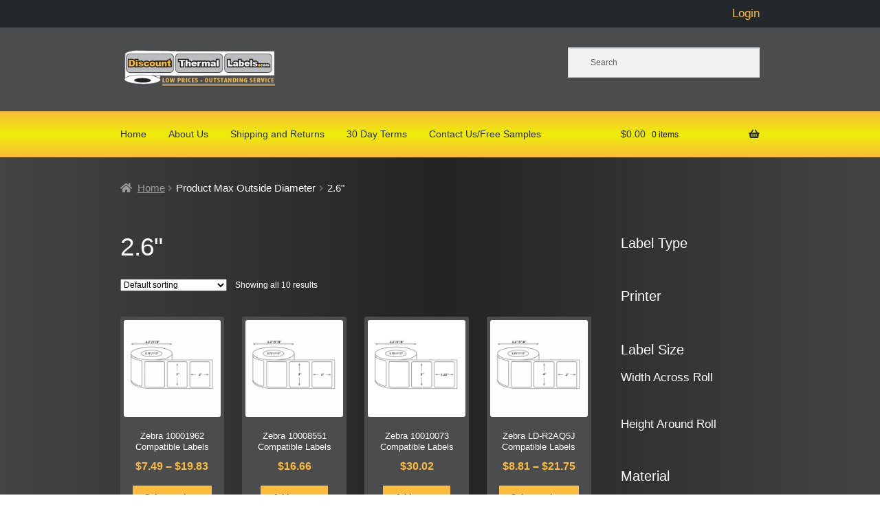

--- FILE ---
content_type: text/html; charset=UTF-8
request_url: https://www.discountthermallabels.com/max-outside-diameter/2-6/
body_size: 27034
content:
<!doctype html>
<html lang="en-US">
<head>
<meta charset="UTF-8">
<meta name="viewport" content="width=device-width, initial-scale=1">
<link rel="profile" href="https://gmpg.org/xfn/11">
<link rel="pingback" href="https://www.discountthermallabels.com/xmlrpc.php">

<script data-cfasync="false" data-no-defer="1" data-no-minify="1" data-no-optimize="1">var ewww_webp_supported=!1;function check_webp_feature(A,e){var w;e=void 0!==e?e:function(){},ewww_webp_supported?e(ewww_webp_supported):((w=new Image).onload=function(){ewww_webp_supported=0<w.width&&0<w.height,e&&e(ewww_webp_supported)},w.onerror=function(){e&&e(!1)},w.src="data:image/webp;base64,"+{alpha:"UklGRkoAAABXRUJQVlA4WAoAAAAQAAAAAAAAAAAAQUxQSAwAAAARBxAR/Q9ERP8DAABWUDggGAAAABQBAJ0BKgEAAQAAAP4AAA3AAP7mtQAAAA=="}[A])}check_webp_feature("alpha");</script><script data-cfasync="false" data-no-defer="1" data-no-minify="1" data-no-optimize="1">var Arrive=function(c,w){"use strict";if(c.MutationObserver&&"undefined"!=typeof HTMLElement){var r,a=0,u=(r=HTMLElement.prototype.matches||HTMLElement.prototype.webkitMatchesSelector||HTMLElement.prototype.mozMatchesSelector||HTMLElement.prototype.msMatchesSelector,{matchesSelector:function(e,t){return e instanceof HTMLElement&&r.call(e,t)},addMethod:function(e,t,r){var a=e[t];e[t]=function(){return r.length==arguments.length?r.apply(this,arguments):"function"==typeof a?a.apply(this,arguments):void 0}},callCallbacks:function(e,t){t&&t.options.onceOnly&&1==t.firedElems.length&&(e=[e[0]]);for(var r,a=0;r=e[a];a++)r&&r.callback&&r.callback.call(r.elem,r.elem);t&&t.options.onceOnly&&1==t.firedElems.length&&t.me.unbindEventWithSelectorAndCallback.call(t.target,t.selector,t.callback)},checkChildNodesRecursively:function(e,t,r,a){for(var i,n=0;i=e[n];n++)r(i,t,a)&&a.push({callback:t.callback,elem:i}),0<i.childNodes.length&&u.checkChildNodesRecursively(i.childNodes,t,r,a)},mergeArrays:function(e,t){var r,a={};for(r in e)e.hasOwnProperty(r)&&(a[r]=e[r]);for(r in t)t.hasOwnProperty(r)&&(a[r]=t[r]);return a},toElementsArray:function(e){return e=void 0!==e&&("number"!=typeof e.length||e===c)?[e]:e}}),e=(l.prototype.addEvent=function(e,t,r,a){a={target:e,selector:t,options:r,callback:a,firedElems:[]};return this._beforeAdding&&this._beforeAdding(a),this._eventsBucket.push(a),a},l.prototype.removeEvent=function(e){for(var t,r=this._eventsBucket.length-1;t=this._eventsBucket[r];r--)e(t)&&(this._beforeRemoving&&this._beforeRemoving(t),(t=this._eventsBucket.splice(r,1))&&t.length&&(t[0].callback=null))},l.prototype.beforeAdding=function(e){this._beforeAdding=e},l.prototype.beforeRemoving=function(e){this._beforeRemoving=e},l),t=function(i,n){var o=new e,l=this,s={fireOnAttributesModification:!1};return o.beforeAdding(function(t){var e=t.target;e!==c.document&&e!==c||(e=document.getElementsByTagName("html")[0]);var r=new MutationObserver(function(e){n.call(this,e,t)}),a=i(t.options);r.observe(e,a),t.observer=r,t.me=l}),o.beforeRemoving(function(e){e.observer.disconnect()}),this.bindEvent=function(e,t,r){t=u.mergeArrays(s,t);for(var a=u.toElementsArray(this),i=0;i<a.length;i++)o.addEvent(a[i],e,t,r)},this.unbindEvent=function(){var r=u.toElementsArray(this);o.removeEvent(function(e){for(var t=0;t<r.length;t++)if(this===w||e.target===r[t])return!0;return!1})},this.unbindEventWithSelectorOrCallback=function(r){var a=u.toElementsArray(this),i=r,e="function"==typeof r?function(e){for(var t=0;t<a.length;t++)if((this===w||e.target===a[t])&&e.callback===i)return!0;return!1}:function(e){for(var t=0;t<a.length;t++)if((this===w||e.target===a[t])&&e.selector===r)return!0;return!1};o.removeEvent(e)},this.unbindEventWithSelectorAndCallback=function(r,a){var i=u.toElementsArray(this);o.removeEvent(function(e){for(var t=0;t<i.length;t++)if((this===w||e.target===i[t])&&e.selector===r&&e.callback===a)return!0;return!1})},this},i=new function(){var s={fireOnAttributesModification:!1,onceOnly:!1,existing:!1};function n(e,t,r){return!(!u.matchesSelector(e,t.selector)||(e._id===w&&(e._id=a++),-1!=t.firedElems.indexOf(e._id)))&&(t.firedElems.push(e._id),!0)}var c=(i=new t(function(e){var t={attributes:!1,childList:!0,subtree:!0};return e.fireOnAttributesModification&&(t.attributes=!0),t},function(e,i){e.forEach(function(e){var t=e.addedNodes,r=e.target,a=[];null!==t&&0<t.length?u.checkChildNodesRecursively(t,i,n,a):"attributes"===e.type&&n(r,i)&&a.push({callback:i.callback,elem:r}),u.callCallbacks(a,i)})})).bindEvent;return i.bindEvent=function(e,t,r){t=void 0===r?(r=t,s):u.mergeArrays(s,t);var a=u.toElementsArray(this);if(t.existing){for(var i=[],n=0;n<a.length;n++)for(var o=a[n].querySelectorAll(e),l=0;l<o.length;l++)i.push({callback:r,elem:o[l]});if(t.onceOnly&&i.length)return r.call(i[0].elem,i[0].elem);setTimeout(u.callCallbacks,1,i)}c.call(this,e,t,r)},i},o=new function(){var a={};function i(e,t){return u.matchesSelector(e,t.selector)}var n=(o=new t(function(){return{childList:!0,subtree:!0}},function(e,r){e.forEach(function(e){var t=e.removedNodes,e=[];null!==t&&0<t.length&&u.checkChildNodesRecursively(t,r,i,e),u.callCallbacks(e,r)})})).bindEvent;return o.bindEvent=function(e,t,r){t=void 0===r?(r=t,a):u.mergeArrays(a,t),n.call(this,e,t,r)},o};d(HTMLElement.prototype),d(NodeList.prototype),d(HTMLCollection.prototype),d(HTMLDocument.prototype),d(Window.prototype);var n={};return s(i,n,"unbindAllArrive"),s(o,n,"unbindAllLeave"),n}function l(){this._eventsBucket=[],this._beforeAdding=null,this._beforeRemoving=null}function s(e,t,r){u.addMethod(t,r,e.unbindEvent),u.addMethod(t,r,e.unbindEventWithSelectorOrCallback),u.addMethod(t,r,e.unbindEventWithSelectorAndCallback)}function d(e){e.arrive=i.bindEvent,s(i,e,"unbindArrive"),e.leave=o.bindEvent,s(o,e,"unbindLeave")}}(window,void 0),ewww_webp_supported=!1;function check_webp_feature(e,t){var r;ewww_webp_supported?t(ewww_webp_supported):((r=new Image).onload=function(){ewww_webp_supported=0<r.width&&0<r.height,t(ewww_webp_supported)},r.onerror=function(){t(!1)},r.src="data:image/webp;base64,"+{alpha:"UklGRkoAAABXRUJQVlA4WAoAAAAQAAAAAAAAAAAAQUxQSAwAAAARBxAR/Q9ERP8DAABWUDggGAAAABQBAJ0BKgEAAQAAAP4AAA3AAP7mtQAAAA==",animation:"UklGRlIAAABXRUJQVlA4WAoAAAASAAAAAAAAAAAAQU5JTQYAAAD/////AABBTk1GJgAAAAAAAAAAAAAAAAAAAGQAAABWUDhMDQAAAC8AAAAQBxAREYiI/gcA"}[e])}function ewwwLoadImages(e){if(e){for(var t=document.querySelectorAll(".batch-image img, .image-wrapper a, .ngg-pro-masonry-item a, .ngg-galleria-offscreen-seo-wrapper a"),r=0,a=t.length;r<a;r++)ewwwAttr(t[r],"data-src",t[r].getAttribute("data-webp")),ewwwAttr(t[r],"data-thumbnail",t[r].getAttribute("data-webp-thumbnail"));for(var i=document.querySelectorAll("div.woocommerce-product-gallery__image"),r=0,a=i.length;r<a;r++)ewwwAttr(i[r],"data-thumb",i[r].getAttribute("data-webp-thumb"))}for(var n=document.querySelectorAll("video"),r=0,a=n.length;r<a;r++)ewwwAttr(n[r],"poster",e?n[r].getAttribute("data-poster-webp"):n[r].getAttribute("data-poster-image"));for(var o,l=document.querySelectorAll("img.ewww_webp_lazy_load"),r=0,a=l.length;r<a;r++)e&&(ewwwAttr(l[r],"data-lazy-srcset",l[r].getAttribute("data-lazy-srcset-webp")),ewwwAttr(l[r],"data-srcset",l[r].getAttribute("data-srcset-webp")),ewwwAttr(l[r],"data-lazy-src",l[r].getAttribute("data-lazy-src-webp")),ewwwAttr(l[r],"data-src",l[r].getAttribute("data-src-webp")),ewwwAttr(l[r],"data-orig-file",l[r].getAttribute("data-webp-orig-file")),ewwwAttr(l[r],"data-medium-file",l[r].getAttribute("data-webp-medium-file")),ewwwAttr(l[r],"data-large-file",l[r].getAttribute("data-webp-large-file")),null!=(o=l[r].getAttribute("srcset"))&&!1!==o&&o.includes("R0lGOD")&&ewwwAttr(l[r],"src",l[r].getAttribute("data-lazy-src-webp"))),l[r].className=l[r].className.replace(/\bewww_webp_lazy_load\b/,"");for(var s=document.querySelectorAll(".ewww_webp"),r=0,a=s.length;r<a;r++)e?(ewwwAttr(s[r],"srcset",s[r].getAttribute("data-srcset-webp")),ewwwAttr(s[r],"src",s[r].getAttribute("data-src-webp")),ewwwAttr(s[r],"data-orig-file",s[r].getAttribute("data-webp-orig-file")),ewwwAttr(s[r],"data-medium-file",s[r].getAttribute("data-webp-medium-file")),ewwwAttr(s[r],"data-large-file",s[r].getAttribute("data-webp-large-file")),ewwwAttr(s[r],"data-large_image",s[r].getAttribute("data-webp-large_image")),ewwwAttr(s[r],"data-src",s[r].getAttribute("data-webp-src"))):(ewwwAttr(s[r],"srcset",s[r].getAttribute("data-srcset-img")),ewwwAttr(s[r],"src",s[r].getAttribute("data-src-img"))),s[r].className=s[r].className.replace(/\bewww_webp\b/,"ewww_webp_loaded");window.jQuery&&jQuery.fn.isotope&&jQuery.fn.imagesLoaded&&(jQuery(".fusion-posts-container-infinite").imagesLoaded(function(){jQuery(".fusion-posts-container-infinite").hasClass("isotope")&&jQuery(".fusion-posts-container-infinite").isotope()}),jQuery(".fusion-portfolio:not(.fusion-recent-works) .fusion-portfolio-wrapper").imagesLoaded(function(){jQuery(".fusion-portfolio:not(.fusion-recent-works) .fusion-portfolio-wrapper").isotope()}))}function ewwwWebPInit(e){ewwwLoadImages(e),ewwwNggLoadGalleries(e),document.arrive(".ewww_webp",function(){ewwwLoadImages(e)}),document.arrive(".ewww_webp_lazy_load",function(){ewwwLoadImages(e)}),document.arrive("videos",function(){ewwwLoadImages(e)}),"loading"==document.readyState?document.addEventListener("DOMContentLoaded",ewwwJSONParserInit):("undefined"!=typeof galleries&&ewwwNggParseGalleries(e),ewwwWooParseVariations(e))}function ewwwAttr(e,t,r){null!=r&&!1!==r&&e.setAttribute(t,r)}function ewwwJSONParserInit(){"undefined"!=typeof galleries&&check_webp_feature("alpha",ewwwNggParseGalleries),check_webp_feature("alpha",ewwwWooParseVariations)}function ewwwWooParseVariations(e){if(e)for(var t=document.querySelectorAll("form.variations_form"),r=0,a=t.length;r<a;r++){var i=t[r].getAttribute("data-product_variations"),n=!1;try{for(var o in i=JSON.parse(i))void 0!==i[o]&&void 0!==i[o].image&&(void 0!==i[o].image.src_webp&&(i[o].image.src=i[o].image.src_webp,n=!0),void 0!==i[o].image.srcset_webp&&(i[o].image.srcset=i[o].image.srcset_webp,n=!0),void 0!==i[o].image.full_src_webp&&(i[o].image.full_src=i[o].image.full_src_webp,n=!0),void 0!==i[o].image.gallery_thumbnail_src_webp&&(i[o].image.gallery_thumbnail_src=i[o].image.gallery_thumbnail_src_webp,n=!0),void 0!==i[o].image.thumb_src_webp&&(i[o].image.thumb_src=i[o].image.thumb_src_webp,n=!0));n&&ewwwAttr(t[r],"data-product_variations",JSON.stringify(i))}catch(e){}}}function ewwwNggParseGalleries(e){if(e)for(var t in galleries){var r=galleries[t];galleries[t].images_list=ewwwNggParseImageList(r.images_list)}}function ewwwNggLoadGalleries(e){e&&document.addEventListener("ngg.galleria.themeadded",function(e,t){window.ngg_galleria._create_backup=window.ngg_galleria.create,window.ngg_galleria.create=function(e,t){var r=$(e).data("id");return galleries["gallery_"+r].images_list=ewwwNggParseImageList(galleries["gallery_"+r].images_list),window.ngg_galleria._create_backup(e,t)}})}function ewwwNggParseImageList(e){for(var t in e){var r=e[t];if(void 0!==r["image-webp"]&&(e[t].image=r["image-webp"],delete e[t]["image-webp"]),void 0!==r["thumb-webp"]&&(e[t].thumb=r["thumb-webp"],delete e[t]["thumb-webp"]),void 0!==r.full_image_webp&&(e[t].full_image=r.full_image_webp,delete e[t].full_image_webp),void 0!==r.srcsets)for(var a in r.srcsets)nggSrcset=r.srcsets[a],void 0!==r.srcsets[a+"-webp"]&&(e[t].srcsets[a]=r.srcsets[a+"-webp"],delete e[t].srcsets[a+"-webp"]);if(void 0!==r.full_srcsets)for(var i in r.full_srcsets)nggFSrcset=r.full_srcsets[i],void 0!==r.full_srcsets[i+"-webp"]&&(e[t].full_srcsets[i]=r.full_srcsets[i+"-webp"],delete e[t].full_srcsets[i+"-webp"])}return e}check_webp_feature("alpha",ewwwWebPInit);</script><meta name='robots' content='index, follow, max-image-preview:large, max-snippet:-1, max-video-preview:-1' />
	<style>img:is([sizes="auto" i], [sizes^="auto," i]) { contain-intrinsic-size: 3000px 1500px }</style>
	
	<!-- This site is optimized with the Yoast SEO plugin v26.6 - https://yoast.com/wordpress/plugins/seo/ -->
	<title>2.6&quot; Archives - Discount Thermal Labels</title>
	<link rel="canonical" href="https://www.discountthermallabels.com/max-outside-diameter/2-6/" />
	<meta property="og:locale" content="en_US" />
	<meta property="og:type" content="article" />
	<meta property="og:title" content="2.6&quot; Archives - Discount Thermal Labels" />
	<meta property="og:url" content="https://www.discountthermallabels.com/max-outside-diameter/2-6/" />
	<meta property="og:site_name" content="Discount Thermal Labels" />
	<meta name="twitter:card" content="summary_large_image" />
	<script type="application/ld+json" class="yoast-schema-graph">{"@context":"https://schema.org","@graph":[{"@type":"CollectionPage","@id":"https://www.discountthermallabels.com/max-outside-diameter/2-6/","url":"https://www.discountthermallabels.com/max-outside-diameter/2-6/","name":"2.6\" Archives - Discount Thermal Labels","isPartOf":{"@id":"https://www.discountthermallabels.com/#website"},"primaryImageOfPage":{"@id":"https://www.discountthermallabels.com/max-outside-diameter/2-6/#primaryimage"},"image":{"@id":"https://www.discountthermallabels.com/max-outside-diameter/2-6/#primaryimage"},"thumbnailUrl":"https://www.discountthermallabels.com/wp-content/uploads/2018/02/3x2thermallabels-2.png","breadcrumb":{"@id":"https://www.discountthermallabels.com/max-outside-diameter/2-6/#breadcrumb"},"inLanguage":"en-US"},{"@type":"ImageObject","inLanguage":"en-US","@id":"https://www.discountthermallabels.com/max-outside-diameter/2-6/#primaryimage","url":"https://www.discountthermallabels.com/wp-content/uploads/2018/02/3x2thermallabels-2.png","contentUrl":"https://www.discountthermallabels.com/wp-content/uploads/2018/02/3x2thermallabels-2.png","width":800,"height":800,"caption":"Zebra10001962labels"},{"@type":"BreadcrumbList","@id":"https://www.discountthermallabels.com/max-outside-diameter/2-6/#breadcrumb","itemListElement":[{"@type":"ListItem","position":1,"name":"Home","item":"https://www.discountthermallabels.com/"},{"@type":"ListItem","position":2,"name":"2.6\""}]},{"@type":"WebSite","@id":"https://www.discountthermallabels.com/#website","url":"https://www.discountthermallabels.com/","name":"Discount Thermal Labels","description":"Thermal labels for Dymo, Zebra, Datamax, and more for less.","publisher":{"@id":"https://www.discountthermallabels.com/#organization"},"potentialAction":[{"@type":"SearchAction","target":{"@type":"EntryPoint","urlTemplate":"https://www.discountthermallabels.com/?s={search_term_string}"},"query-input":{"@type":"PropertyValueSpecification","valueRequired":true,"valueName":"search_term_string"}}],"inLanguage":"en-US"},{"@type":"Organization","@id":"https://www.discountthermallabels.com/#organization","name":"Discount Thermal Labels","url":"https://www.discountthermallabels.com/","logo":{"@type":"ImageObject","inLanguage":"en-US","@id":"https://www.discountthermallabels.com/#/schema/logo/image/","url":"https://www.discountthermallabels.com/wp-content/uploads/2017/04/dtl_logo.png","contentUrl":"https://www.discountthermallabels.com/wp-content/uploads/2017/04/dtl_logo.png","width":314,"height":80,"caption":"Discount Thermal Labels"},"image":{"@id":"https://www.discountthermallabels.com/#/schema/logo/image/"}}]}</script>
	<!-- / Yoast SEO plugin. -->


<link rel='dns-prefetch' href='//www.googletagmanager.com' />
<link rel="alternate" type="application/rss+xml" title="Discount Thermal Labels &raquo; Feed" href="https://www.discountthermallabels.com/feed/" />
<link rel="alternate" type="application/rss+xml" title="Discount Thermal Labels &raquo; Comments Feed" href="https://www.discountthermallabels.com/comments/feed/" />
<link rel="alternate" type="application/rss+xml" title="Discount Thermal Labels &raquo; 2.6&quot; Max Outside Diameter Feed" href="https://www.discountthermallabels.com/max-outside-diameter/2-6/feed/" />
		<!-- This site uses the Google Analytics by MonsterInsights plugin v9.11.0 - Using Analytics tracking - https://www.monsterinsights.com/ -->
							<script src="//www.googletagmanager.com/gtag/js?id=G-J2LYVKHQ5V"  data-cfasync="false" data-wpfc-render="false" async></script>
			<script data-cfasync="false" data-wpfc-render="false">
				var mi_version = '9.11.0';
				var mi_track_user = true;
				var mi_no_track_reason = '';
								var MonsterInsightsDefaultLocations = {"page_location":"https:\/\/www.discountthermallabels.com\/max-outside-diameter\/2-6\/"};
								if ( typeof MonsterInsightsPrivacyGuardFilter === 'function' ) {
					var MonsterInsightsLocations = (typeof MonsterInsightsExcludeQuery === 'object') ? MonsterInsightsPrivacyGuardFilter( MonsterInsightsExcludeQuery ) : MonsterInsightsPrivacyGuardFilter( MonsterInsightsDefaultLocations );
				} else {
					var MonsterInsightsLocations = (typeof MonsterInsightsExcludeQuery === 'object') ? MonsterInsightsExcludeQuery : MonsterInsightsDefaultLocations;
				}

								var disableStrs = [
										'ga-disable-G-J2LYVKHQ5V',
									];

				/* Function to detect opted out users */
				function __gtagTrackerIsOptedOut() {
					for (var index = 0; index < disableStrs.length; index++) {
						if (document.cookie.indexOf(disableStrs[index] + '=true') > -1) {
							return true;
						}
					}

					return false;
				}

				/* Disable tracking if the opt-out cookie exists. */
				if (__gtagTrackerIsOptedOut()) {
					for (var index = 0; index < disableStrs.length; index++) {
						window[disableStrs[index]] = true;
					}
				}

				/* Opt-out function */
				function __gtagTrackerOptout() {
					for (var index = 0; index < disableStrs.length; index++) {
						document.cookie = disableStrs[index] + '=true; expires=Thu, 31 Dec 2099 23:59:59 UTC; path=/';
						window[disableStrs[index]] = true;
					}
				}

				if ('undefined' === typeof gaOptout) {
					function gaOptout() {
						__gtagTrackerOptout();
					}
				}
								window.dataLayer = window.dataLayer || [];

				window.MonsterInsightsDualTracker = {
					helpers: {},
					trackers: {},
				};
				if (mi_track_user) {
					function __gtagDataLayer() {
						dataLayer.push(arguments);
					}

					function __gtagTracker(type, name, parameters) {
						if (!parameters) {
							parameters = {};
						}

						if (parameters.send_to) {
							__gtagDataLayer.apply(null, arguments);
							return;
						}

						if (type === 'event') {
														parameters.send_to = monsterinsights_frontend.v4_id;
							var hookName = name;
							if (typeof parameters['event_category'] !== 'undefined') {
								hookName = parameters['event_category'] + ':' + name;
							}

							if (typeof MonsterInsightsDualTracker.trackers[hookName] !== 'undefined') {
								MonsterInsightsDualTracker.trackers[hookName](parameters);
							} else {
								__gtagDataLayer('event', name, parameters);
							}
							
						} else {
							__gtagDataLayer.apply(null, arguments);
						}
					}

					__gtagTracker('js', new Date());
					__gtagTracker('set', {
						'developer_id.dZGIzZG': true,
											});
					if ( MonsterInsightsLocations.page_location ) {
						__gtagTracker('set', MonsterInsightsLocations);
					}
										__gtagTracker('config', 'G-J2LYVKHQ5V', {"forceSSL":"true","link_attribution":"true"} );
										window.gtag = __gtagTracker;										(function () {
						/* https://developers.google.com/analytics/devguides/collection/analyticsjs/ */
						/* ga and __gaTracker compatibility shim. */
						var noopfn = function () {
							return null;
						};
						var newtracker = function () {
							return new Tracker();
						};
						var Tracker = function () {
							return null;
						};
						var p = Tracker.prototype;
						p.get = noopfn;
						p.set = noopfn;
						p.send = function () {
							var args = Array.prototype.slice.call(arguments);
							args.unshift('send');
							__gaTracker.apply(null, args);
						};
						var __gaTracker = function () {
							var len = arguments.length;
							if (len === 0) {
								return;
							}
							var f = arguments[len - 1];
							if (typeof f !== 'object' || f === null || typeof f.hitCallback !== 'function') {
								if ('send' === arguments[0]) {
									var hitConverted, hitObject = false, action;
									if ('event' === arguments[1]) {
										if ('undefined' !== typeof arguments[3]) {
											hitObject = {
												'eventAction': arguments[3],
												'eventCategory': arguments[2],
												'eventLabel': arguments[4],
												'value': arguments[5] ? arguments[5] : 1,
											}
										}
									}
									if ('pageview' === arguments[1]) {
										if ('undefined' !== typeof arguments[2]) {
											hitObject = {
												'eventAction': 'page_view',
												'page_path': arguments[2],
											}
										}
									}
									if (typeof arguments[2] === 'object') {
										hitObject = arguments[2];
									}
									if (typeof arguments[5] === 'object') {
										Object.assign(hitObject, arguments[5]);
									}
									if ('undefined' !== typeof arguments[1].hitType) {
										hitObject = arguments[1];
										if ('pageview' === hitObject.hitType) {
											hitObject.eventAction = 'page_view';
										}
									}
									if (hitObject) {
										action = 'timing' === arguments[1].hitType ? 'timing_complete' : hitObject.eventAction;
										hitConverted = mapArgs(hitObject);
										__gtagTracker('event', action, hitConverted);
									}
								}
								return;
							}

							function mapArgs(args) {
								var arg, hit = {};
								var gaMap = {
									'eventCategory': 'event_category',
									'eventAction': 'event_action',
									'eventLabel': 'event_label',
									'eventValue': 'event_value',
									'nonInteraction': 'non_interaction',
									'timingCategory': 'event_category',
									'timingVar': 'name',
									'timingValue': 'value',
									'timingLabel': 'event_label',
									'page': 'page_path',
									'location': 'page_location',
									'title': 'page_title',
									'referrer' : 'page_referrer',
								};
								for (arg in args) {
																		if (!(!args.hasOwnProperty(arg) || !gaMap.hasOwnProperty(arg))) {
										hit[gaMap[arg]] = args[arg];
									} else {
										hit[arg] = args[arg];
									}
								}
								return hit;
							}

							try {
								f.hitCallback();
							} catch (ex) {
							}
						};
						__gaTracker.create = newtracker;
						__gaTracker.getByName = newtracker;
						__gaTracker.getAll = function () {
							return [];
						};
						__gaTracker.remove = noopfn;
						__gaTracker.loaded = true;
						window['__gaTracker'] = __gaTracker;
					})();
									} else {
										console.log("");
					(function () {
						function __gtagTracker() {
							return null;
						}

						window['__gtagTracker'] = __gtagTracker;
						window['gtag'] = __gtagTracker;
					})();
									}
			</script>
							<!-- / Google Analytics by MonsterInsights -->
		<script>
window._wpemojiSettings = {"baseUrl":"https:\/\/s.w.org\/images\/core\/emoji\/16.0.1\/72x72\/","ext":".png","svgUrl":"https:\/\/s.w.org\/images\/core\/emoji\/16.0.1\/svg\/","svgExt":".svg","source":{"concatemoji":"https:\/\/www.discountthermallabels.com\/wp-includes\/js\/wp-emoji-release.min.js?ver=6b4812f8dcb87009332d70785529fc3d"}};
/*! This file is auto-generated */
!function(s,n){var o,i,e;function c(e){try{var t={supportTests:e,timestamp:(new Date).valueOf()};sessionStorage.setItem(o,JSON.stringify(t))}catch(e){}}function p(e,t,n){e.clearRect(0,0,e.canvas.width,e.canvas.height),e.fillText(t,0,0);var t=new Uint32Array(e.getImageData(0,0,e.canvas.width,e.canvas.height).data),a=(e.clearRect(0,0,e.canvas.width,e.canvas.height),e.fillText(n,0,0),new Uint32Array(e.getImageData(0,0,e.canvas.width,e.canvas.height).data));return t.every(function(e,t){return e===a[t]})}function u(e,t){e.clearRect(0,0,e.canvas.width,e.canvas.height),e.fillText(t,0,0);for(var n=e.getImageData(16,16,1,1),a=0;a<n.data.length;a++)if(0!==n.data[a])return!1;return!0}function f(e,t,n,a){switch(t){case"flag":return n(e,"\ud83c\udff3\ufe0f\u200d\u26a7\ufe0f","\ud83c\udff3\ufe0f\u200b\u26a7\ufe0f")?!1:!n(e,"\ud83c\udde8\ud83c\uddf6","\ud83c\udde8\u200b\ud83c\uddf6")&&!n(e,"\ud83c\udff4\udb40\udc67\udb40\udc62\udb40\udc65\udb40\udc6e\udb40\udc67\udb40\udc7f","\ud83c\udff4\u200b\udb40\udc67\u200b\udb40\udc62\u200b\udb40\udc65\u200b\udb40\udc6e\u200b\udb40\udc67\u200b\udb40\udc7f");case"emoji":return!a(e,"\ud83e\udedf")}return!1}function g(e,t,n,a){var r="undefined"!=typeof WorkerGlobalScope&&self instanceof WorkerGlobalScope?new OffscreenCanvas(300,150):s.createElement("canvas"),o=r.getContext("2d",{willReadFrequently:!0}),i=(o.textBaseline="top",o.font="600 32px Arial",{});return e.forEach(function(e){i[e]=t(o,e,n,a)}),i}function t(e){var t=s.createElement("script");t.src=e,t.defer=!0,s.head.appendChild(t)}"undefined"!=typeof Promise&&(o="wpEmojiSettingsSupports",i=["flag","emoji"],n.supports={everything:!0,everythingExceptFlag:!0},e=new Promise(function(e){s.addEventListener("DOMContentLoaded",e,{once:!0})}),new Promise(function(t){var n=function(){try{var e=JSON.parse(sessionStorage.getItem(o));if("object"==typeof e&&"number"==typeof e.timestamp&&(new Date).valueOf()<e.timestamp+604800&&"object"==typeof e.supportTests)return e.supportTests}catch(e){}return null}();if(!n){if("undefined"!=typeof Worker&&"undefined"!=typeof OffscreenCanvas&&"undefined"!=typeof URL&&URL.createObjectURL&&"undefined"!=typeof Blob)try{var e="postMessage("+g.toString()+"("+[JSON.stringify(i),f.toString(),p.toString(),u.toString()].join(",")+"));",a=new Blob([e],{type:"text/javascript"}),r=new Worker(URL.createObjectURL(a),{name:"wpTestEmojiSupports"});return void(r.onmessage=function(e){c(n=e.data),r.terminate(),t(n)})}catch(e){}c(n=g(i,f,p,u))}t(n)}).then(function(e){for(var t in e)n.supports[t]=e[t],n.supports.everything=n.supports.everything&&n.supports[t],"flag"!==t&&(n.supports.everythingExceptFlag=n.supports.everythingExceptFlag&&n.supports[t]);n.supports.everythingExceptFlag=n.supports.everythingExceptFlag&&!n.supports.flag,n.DOMReady=!1,n.readyCallback=function(){n.DOMReady=!0}}).then(function(){return e}).then(function(){var e;n.supports.everything||(n.readyCallback(),(e=n.source||{}).concatemoji?t(e.concatemoji):e.wpemoji&&e.twemoji&&(t(e.twemoji),t(e.wpemoji)))}))}((window,document),window._wpemojiSettings);
</script>
<link rel='stylesheet' id='wc-authorize-net-cim-credit-card-checkout-block-css' href='https://www.discountthermallabels.com/wp-content/plugins/woocommerce-gateway-authorize-net-cim/assets/css/blocks/wc-authorize-net-cim-checkout-block.css?ver=1769009778' media='all' />
<link rel='stylesheet' id='wc-authorize-net-cim-echeck-checkout-block-css' href='https://www.discountthermallabels.com/wp-content/plugins/woocommerce-gateway-authorize-net-cim/assets/css/blocks/wc-authorize-net-cim-checkout-block.css?ver=1769009778' media='all' />

<style id='wp-emoji-styles-inline-css'>

	img.wp-smiley, img.emoji {
		display: inline !important;
		border: none !important;
		box-shadow: none !important;
		height: 1em !important;
		width: 1em !important;
		margin: 0 0.07em !important;
		vertical-align: -0.1em !important;
		background: none !important;
		padding: 0 !important;
	}
</style>
<link rel='stylesheet' id='wp-block-library-css' href='https://www.discountthermallabels.com/wp-includes/css/dist/block-library/style.min.css?ver=6b4812f8dcb87009332d70785529fc3d' media='all' />
<style id='wp-block-library-theme-inline-css'>
.wp-block-audio :where(figcaption){color:#555;font-size:13px;text-align:center}.is-dark-theme .wp-block-audio :where(figcaption){color:#ffffffa6}.wp-block-audio{margin:0 0 1em}.wp-block-code{border:1px solid #ccc;border-radius:4px;font-family:Menlo,Consolas,monaco,monospace;padding:.8em 1em}.wp-block-embed :where(figcaption){color:#555;font-size:13px;text-align:center}.is-dark-theme .wp-block-embed :where(figcaption){color:#ffffffa6}.wp-block-embed{margin:0 0 1em}.blocks-gallery-caption{color:#555;font-size:13px;text-align:center}.is-dark-theme .blocks-gallery-caption{color:#ffffffa6}:root :where(.wp-block-image figcaption){color:#555;font-size:13px;text-align:center}.is-dark-theme :root :where(.wp-block-image figcaption){color:#ffffffa6}.wp-block-image{margin:0 0 1em}.wp-block-pullquote{border-bottom:4px solid;border-top:4px solid;color:currentColor;margin-bottom:1.75em}.wp-block-pullquote cite,.wp-block-pullquote footer,.wp-block-pullquote__citation{color:currentColor;font-size:.8125em;font-style:normal;text-transform:uppercase}.wp-block-quote{border-left:.25em solid;margin:0 0 1.75em;padding-left:1em}.wp-block-quote cite,.wp-block-quote footer{color:currentColor;font-size:.8125em;font-style:normal;position:relative}.wp-block-quote:where(.has-text-align-right){border-left:none;border-right:.25em solid;padding-left:0;padding-right:1em}.wp-block-quote:where(.has-text-align-center){border:none;padding-left:0}.wp-block-quote.is-large,.wp-block-quote.is-style-large,.wp-block-quote:where(.is-style-plain){border:none}.wp-block-search .wp-block-search__label{font-weight:700}.wp-block-search__button{border:1px solid #ccc;padding:.375em .625em}:where(.wp-block-group.has-background){padding:1.25em 2.375em}.wp-block-separator.has-css-opacity{opacity:.4}.wp-block-separator{border:none;border-bottom:2px solid;margin-left:auto;margin-right:auto}.wp-block-separator.has-alpha-channel-opacity{opacity:1}.wp-block-separator:not(.is-style-wide):not(.is-style-dots){width:100px}.wp-block-separator.has-background:not(.is-style-dots){border-bottom:none;height:1px}.wp-block-separator.has-background:not(.is-style-wide):not(.is-style-dots){height:2px}.wp-block-table{margin:0 0 1em}.wp-block-table td,.wp-block-table th{word-break:normal}.wp-block-table :where(figcaption){color:#555;font-size:13px;text-align:center}.is-dark-theme .wp-block-table :where(figcaption){color:#ffffffa6}.wp-block-video :where(figcaption){color:#555;font-size:13px;text-align:center}.is-dark-theme .wp-block-video :where(figcaption){color:#ffffffa6}.wp-block-video{margin:0 0 1em}:root :where(.wp-block-template-part.has-background){margin-bottom:0;margin-top:0;padding:1.25em 2.375em}
</style>
<style id='classic-theme-styles-inline-css'>
/*! This file is auto-generated */
.wp-block-button__link{color:#fff;background-color:#32373c;border-radius:9999px;box-shadow:none;text-decoration:none;padding:calc(.667em + 2px) calc(1.333em + 2px);font-size:1.125em}.wp-block-file__button{background:#32373c;color:#fff;text-decoration:none}
</style>
<link rel='stylesheet' id='storefront-gutenberg-blocks-css' href='https://www.discountthermallabels.com/wp-content/themes/storefront/assets/css/base/gutenberg-blocks.css?ver=4.2.0' media='all' />
<style id='storefront-gutenberg-blocks-inline-css'>

				.wp-block-button__link:not(.has-text-color) {
					color: #2c2d33;
				}

				.wp-block-button__link:not(.has-text-color):hover,
				.wp-block-button__link:not(.has-text-color):focus,
				.wp-block-button__link:not(.has-text-color):active {
					color: #2c2d33;
				}

				.wp-block-button__link:not(.has-background) {
					background-color: #fbbc3b;
				}

				.wp-block-button__link:not(.has-background):hover,
				.wp-block-button__link:not(.has-background):focus,
				.wp-block-button__link:not(.has-background):active {
					border-color: #e2a322;
					background-color: #e2a322;
				}

				.wc-block-grid__products .wc-block-grid__product .wp-block-button__link {
					background-color: #fbbc3b;
					border-color: #fbbc3b;
					color: #2c2d33;
				}

				.wp-block-quote footer,
				.wp-block-quote cite,
				.wp-block-quote__citation {
					color: #6d6d6d;
				}

				.wp-block-pullquote cite,
				.wp-block-pullquote footer,
				.wp-block-pullquote__citation {
					color: #6d6d6d;
				}

				.wp-block-image figcaption {
					color: #6d6d6d;
				}

				.wp-block-separator.is-style-dots::before {
					color: #333333;
				}

				.wp-block-file a.wp-block-file__button {
					color: #2c2d33;
					background-color: #fbbc3b;
					border-color: #fbbc3b;
				}

				.wp-block-file a.wp-block-file__button:hover,
				.wp-block-file a.wp-block-file__button:focus,
				.wp-block-file a.wp-block-file__button:active {
					color: #2c2d33;
					background-color: #e2a322;
				}

				.wp-block-code,
				.wp-block-preformatted pre {
					color: #6d6d6d;
				}

				.wp-block-table:not( .has-background ):not( .is-style-stripes ) tbody tr:nth-child(2n) td {
					background-color: #fdfdfd;
				}

				.wp-block-cover .wp-block-cover__inner-container h1:not(.has-text-color),
				.wp-block-cover .wp-block-cover__inner-container h2:not(.has-text-color),
				.wp-block-cover .wp-block-cover__inner-container h3:not(.has-text-color),
				.wp-block-cover .wp-block-cover__inner-container h4:not(.has-text-color),
				.wp-block-cover .wp-block-cover__inner-container h5:not(.has-text-color),
				.wp-block-cover .wp-block-cover__inner-container h6:not(.has-text-color) {
					color: #000000;
				}

				.wc-block-components-price-slider__range-input-progress,
				.rtl .wc-block-components-price-slider__range-input-progress {
					--range-color: #fbbc3b;
				}

				/* Target only IE11 */
				@media all and (-ms-high-contrast: none), (-ms-high-contrast: active) {
					.wc-block-components-price-slider__range-input-progress {
						background: #fbbc3b;
					}
				}

				.wc-block-components-button:not(.is-link) {
					background-color: #333333;
					color: #ffffff;
				}

				.wc-block-components-button:not(.is-link):hover,
				.wc-block-components-button:not(.is-link):focus,
				.wc-block-components-button:not(.is-link):active {
					background-color: #1a1a1a;
					color: #ffffff;
				}

				.wc-block-components-button:not(.is-link):disabled {
					background-color: #333333;
					color: #ffffff;
				}

				.wc-block-cart__submit-container {
					background-color: #ffffff;
				}

				.wc-block-cart__submit-container::before {
					color: rgba(220,220,220,0.5);
				}

				.wc-block-components-order-summary-item__quantity {
					background-color: #ffffff;
					border-color: #6d6d6d;
					box-shadow: 0 0 0 2px #ffffff;
					color: #6d6d6d;
				}
			
</style>
<style id='global-styles-inline-css'>
:root{--wp--preset--aspect-ratio--square: 1;--wp--preset--aspect-ratio--4-3: 4/3;--wp--preset--aspect-ratio--3-4: 3/4;--wp--preset--aspect-ratio--3-2: 3/2;--wp--preset--aspect-ratio--2-3: 2/3;--wp--preset--aspect-ratio--16-9: 16/9;--wp--preset--aspect-ratio--9-16: 9/16;--wp--preset--color--black: #000000;--wp--preset--color--cyan-bluish-gray: #abb8c3;--wp--preset--color--white: #ffffff;--wp--preset--color--pale-pink: #f78da7;--wp--preset--color--vivid-red: #cf2e2e;--wp--preset--color--luminous-vivid-orange: #ff6900;--wp--preset--color--luminous-vivid-amber: #fcb900;--wp--preset--color--light-green-cyan: #7bdcb5;--wp--preset--color--vivid-green-cyan: #00d084;--wp--preset--color--pale-cyan-blue: #8ed1fc;--wp--preset--color--vivid-cyan-blue: #0693e3;--wp--preset--color--vivid-purple: #9b51e0;--wp--preset--gradient--vivid-cyan-blue-to-vivid-purple: linear-gradient(135deg,rgba(6,147,227,1) 0%,rgb(155,81,224) 100%);--wp--preset--gradient--light-green-cyan-to-vivid-green-cyan: linear-gradient(135deg,rgb(122,220,180) 0%,rgb(0,208,130) 100%);--wp--preset--gradient--luminous-vivid-amber-to-luminous-vivid-orange: linear-gradient(135deg,rgba(252,185,0,1) 0%,rgba(255,105,0,1) 100%);--wp--preset--gradient--luminous-vivid-orange-to-vivid-red: linear-gradient(135deg,rgba(255,105,0,1) 0%,rgb(207,46,46) 100%);--wp--preset--gradient--very-light-gray-to-cyan-bluish-gray: linear-gradient(135deg,rgb(238,238,238) 0%,rgb(169,184,195) 100%);--wp--preset--gradient--cool-to-warm-spectrum: linear-gradient(135deg,rgb(74,234,220) 0%,rgb(151,120,209) 20%,rgb(207,42,186) 40%,rgb(238,44,130) 60%,rgb(251,105,98) 80%,rgb(254,248,76) 100%);--wp--preset--gradient--blush-light-purple: linear-gradient(135deg,rgb(255,206,236) 0%,rgb(152,150,240) 100%);--wp--preset--gradient--blush-bordeaux: linear-gradient(135deg,rgb(254,205,165) 0%,rgb(254,45,45) 50%,rgb(107,0,62) 100%);--wp--preset--gradient--luminous-dusk: linear-gradient(135deg,rgb(255,203,112) 0%,rgb(199,81,192) 50%,rgb(65,88,208) 100%);--wp--preset--gradient--pale-ocean: linear-gradient(135deg,rgb(255,245,203) 0%,rgb(182,227,212) 50%,rgb(51,167,181) 100%);--wp--preset--gradient--electric-grass: linear-gradient(135deg,rgb(202,248,128) 0%,rgb(113,206,126) 100%);--wp--preset--gradient--midnight: linear-gradient(135deg,rgb(2,3,129) 0%,rgb(40,116,252) 100%);--wp--preset--font-size--small: 14px;--wp--preset--font-size--medium: 23px;--wp--preset--font-size--large: 26px;--wp--preset--font-size--x-large: 42px;--wp--preset--font-size--normal: 16px;--wp--preset--font-size--huge: 37px;--wp--preset--spacing--20: 0.44rem;--wp--preset--spacing--30: 0.67rem;--wp--preset--spacing--40: 1rem;--wp--preset--spacing--50: 1.5rem;--wp--preset--spacing--60: 2.25rem;--wp--preset--spacing--70: 3.38rem;--wp--preset--spacing--80: 5.06rem;--wp--preset--shadow--natural: 6px 6px 9px rgba(0, 0, 0, 0.2);--wp--preset--shadow--deep: 12px 12px 50px rgba(0, 0, 0, 0.4);--wp--preset--shadow--sharp: 6px 6px 0px rgba(0, 0, 0, 0.2);--wp--preset--shadow--outlined: 6px 6px 0px -3px rgba(255, 255, 255, 1), 6px 6px rgba(0, 0, 0, 1);--wp--preset--shadow--crisp: 6px 6px 0px rgba(0, 0, 0, 1);}:where(.is-layout-flex){gap: 0.5em;}:where(.is-layout-grid){gap: 0.5em;}body .is-layout-flex{display: flex;}.is-layout-flex{flex-wrap: wrap;align-items: center;}.is-layout-flex > :is(*, div){margin: 0;}body .is-layout-grid{display: grid;}.is-layout-grid > :is(*, div){margin: 0;}:where(.wp-block-columns.is-layout-flex){gap: 2em;}:where(.wp-block-columns.is-layout-grid){gap: 2em;}:where(.wp-block-post-template.is-layout-flex){gap: 1.25em;}:where(.wp-block-post-template.is-layout-grid){gap: 1.25em;}.has-black-color{color: var(--wp--preset--color--black) !important;}.has-cyan-bluish-gray-color{color: var(--wp--preset--color--cyan-bluish-gray) !important;}.has-white-color{color: var(--wp--preset--color--white) !important;}.has-pale-pink-color{color: var(--wp--preset--color--pale-pink) !important;}.has-vivid-red-color{color: var(--wp--preset--color--vivid-red) !important;}.has-luminous-vivid-orange-color{color: var(--wp--preset--color--luminous-vivid-orange) !important;}.has-luminous-vivid-amber-color{color: var(--wp--preset--color--luminous-vivid-amber) !important;}.has-light-green-cyan-color{color: var(--wp--preset--color--light-green-cyan) !important;}.has-vivid-green-cyan-color{color: var(--wp--preset--color--vivid-green-cyan) !important;}.has-pale-cyan-blue-color{color: var(--wp--preset--color--pale-cyan-blue) !important;}.has-vivid-cyan-blue-color{color: var(--wp--preset--color--vivid-cyan-blue) !important;}.has-vivid-purple-color{color: var(--wp--preset--color--vivid-purple) !important;}.has-black-background-color{background-color: var(--wp--preset--color--black) !important;}.has-cyan-bluish-gray-background-color{background-color: var(--wp--preset--color--cyan-bluish-gray) !important;}.has-white-background-color{background-color: var(--wp--preset--color--white) !important;}.has-pale-pink-background-color{background-color: var(--wp--preset--color--pale-pink) !important;}.has-vivid-red-background-color{background-color: var(--wp--preset--color--vivid-red) !important;}.has-luminous-vivid-orange-background-color{background-color: var(--wp--preset--color--luminous-vivid-orange) !important;}.has-luminous-vivid-amber-background-color{background-color: var(--wp--preset--color--luminous-vivid-amber) !important;}.has-light-green-cyan-background-color{background-color: var(--wp--preset--color--light-green-cyan) !important;}.has-vivid-green-cyan-background-color{background-color: var(--wp--preset--color--vivid-green-cyan) !important;}.has-pale-cyan-blue-background-color{background-color: var(--wp--preset--color--pale-cyan-blue) !important;}.has-vivid-cyan-blue-background-color{background-color: var(--wp--preset--color--vivid-cyan-blue) !important;}.has-vivid-purple-background-color{background-color: var(--wp--preset--color--vivid-purple) !important;}.has-black-border-color{border-color: var(--wp--preset--color--black) !important;}.has-cyan-bluish-gray-border-color{border-color: var(--wp--preset--color--cyan-bluish-gray) !important;}.has-white-border-color{border-color: var(--wp--preset--color--white) !important;}.has-pale-pink-border-color{border-color: var(--wp--preset--color--pale-pink) !important;}.has-vivid-red-border-color{border-color: var(--wp--preset--color--vivid-red) !important;}.has-luminous-vivid-orange-border-color{border-color: var(--wp--preset--color--luminous-vivid-orange) !important;}.has-luminous-vivid-amber-border-color{border-color: var(--wp--preset--color--luminous-vivid-amber) !important;}.has-light-green-cyan-border-color{border-color: var(--wp--preset--color--light-green-cyan) !important;}.has-vivid-green-cyan-border-color{border-color: var(--wp--preset--color--vivid-green-cyan) !important;}.has-pale-cyan-blue-border-color{border-color: var(--wp--preset--color--pale-cyan-blue) !important;}.has-vivid-cyan-blue-border-color{border-color: var(--wp--preset--color--vivid-cyan-blue) !important;}.has-vivid-purple-border-color{border-color: var(--wp--preset--color--vivid-purple) !important;}.has-vivid-cyan-blue-to-vivid-purple-gradient-background{background: var(--wp--preset--gradient--vivid-cyan-blue-to-vivid-purple) !important;}.has-light-green-cyan-to-vivid-green-cyan-gradient-background{background: var(--wp--preset--gradient--light-green-cyan-to-vivid-green-cyan) !important;}.has-luminous-vivid-amber-to-luminous-vivid-orange-gradient-background{background: var(--wp--preset--gradient--luminous-vivid-amber-to-luminous-vivid-orange) !important;}.has-luminous-vivid-orange-to-vivid-red-gradient-background{background: var(--wp--preset--gradient--luminous-vivid-orange-to-vivid-red) !important;}.has-very-light-gray-to-cyan-bluish-gray-gradient-background{background: var(--wp--preset--gradient--very-light-gray-to-cyan-bluish-gray) !important;}.has-cool-to-warm-spectrum-gradient-background{background: var(--wp--preset--gradient--cool-to-warm-spectrum) !important;}.has-blush-light-purple-gradient-background{background: var(--wp--preset--gradient--blush-light-purple) !important;}.has-blush-bordeaux-gradient-background{background: var(--wp--preset--gradient--blush-bordeaux) !important;}.has-luminous-dusk-gradient-background{background: var(--wp--preset--gradient--luminous-dusk) !important;}.has-pale-ocean-gradient-background{background: var(--wp--preset--gradient--pale-ocean) !important;}.has-electric-grass-gradient-background{background: var(--wp--preset--gradient--electric-grass) !important;}.has-midnight-gradient-background{background: var(--wp--preset--gradient--midnight) !important;}.has-small-font-size{font-size: var(--wp--preset--font-size--small) !important;}.has-medium-font-size{font-size: var(--wp--preset--font-size--medium) !important;}.has-large-font-size{font-size: var(--wp--preset--font-size--large) !important;}.has-x-large-font-size{font-size: var(--wp--preset--font-size--x-large) !important;}
:where(.wp-block-post-template.is-layout-flex){gap: 1.25em;}:where(.wp-block-post-template.is-layout-grid){gap: 1.25em;}
:where(.wp-block-columns.is-layout-flex){gap: 2em;}:where(.wp-block-columns.is-layout-grid){gap: 2em;}
:root :where(.wp-block-pullquote){font-size: 1.5em;line-height: 1.6;}
</style>
<link rel='stylesheet' id='modal-window-css' href='https://www.discountthermallabels.com/wp-content/plugins/modal-window/public/assets/css/modal.min.css?ver=6.2.3' media='all' />
<style id='woocommerce-inline-inline-css'>
.woocommerce form .form-row .required { visibility: visible; }
</style>
<link rel='stylesheet' id='aws-style-css' href='https://www.discountthermallabels.com/wp-content/plugins/advanced-woo-search/assets/css/common.min.css?ver=3.50' media='all' />
<link rel='stylesheet' id='dtl_parent-style-css' href='https://www.discountthermallabels.com/wp-content/themes/storefront/style.css?ver=6b4812f8dcb87009332d70785529fc3d' media='all' />
<link rel='stylesheet' id='storefront-style-css' href='https://www.discountthermallabels.com/wp-content/themes/storefront/style.css?ver=4.2.0' media='all' />
<style id='storefront-style-inline-css'>

			.main-navigation ul li a,
			.site-title a,
			ul.menu li a,
			.site-branding h1 a,
			button.menu-toggle,
			button.menu-toggle:hover,
			.handheld-navigation .dropdown-toggle {
				color: #2c2d33;
			}

			button.menu-toggle,
			button.menu-toggle:hover {
				border-color: #2c2d33;
			}

			.main-navigation ul li a:hover,
			.main-navigation ul li:hover > a,
			.site-title a:hover,
			.site-header ul.menu li.current-menu-item > a {
				color: #6d6e74;
			}

			table:not( .has-background ) th {
				background-color: #f8f8f8;
			}

			table:not( .has-background ) tbody td {
				background-color: #fdfdfd;
			}

			table:not( .has-background ) tbody tr:nth-child(2n) td,
			fieldset,
			fieldset legend {
				background-color: #fbfbfb;
			}

			.site-header,
			.secondary-navigation ul ul,
			.main-navigation ul.menu > li.menu-item-has-children:after,
			.secondary-navigation ul.menu ul,
			.storefront-handheld-footer-bar,
			.storefront-handheld-footer-bar ul li > a,
			.storefront-handheld-footer-bar ul li.search .site-search,
			button.menu-toggle,
			button.menu-toggle:hover {
				background-color: #4b4c4e;
			}

			p.site-description,
			.site-header,
			.storefront-handheld-footer-bar {
				color: #2c2d33;
			}

			button.menu-toggle:after,
			button.menu-toggle:before,
			button.menu-toggle span:before {
				background-color: #2c2d33;
			}

			h1, h2, h3, h4, h5, h6, .wc-block-grid__product-title {
				color: #333333;
			}

			.widget h1 {
				border-bottom-color: #333333;
			}

			body,
			.secondary-navigation a {
				color: #6d6d6d;
			}

			.widget-area .widget a,
			.hentry .entry-header .posted-on a,
			.hentry .entry-header .post-author a,
			.hentry .entry-header .post-comments a,
			.hentry .entry-header .byline a {
				color: #727272;
			}

			a {
				color: #fbbc3b;
			}

			a:focus,
			button:focus,
			.button.alt:focus,
			input:focus,
			textarea:focus,
			input[type="button"]:focus,
			input[type="reset"]:focus,
			input[type="submit"]:focus,
			input[type="email"]:focus,
			input[type="tel"]:focus,
			input[type="url"]:focus,
			input[type="password"]:focus,
			input[type="search"]:focus {
				outline-color: #fbbc3b;
			}

			button, input[type="button"], input[type="reset"], input[type="submit"], .button, .widget a.button {
				background-color: #fbbc3b;
				border-color: #fbbc3b;
				color: #2c2d33;
			}

			button:hover, input[type="button"]:hover, input[type="reset"]:hover, input[type="submit"]:hover, .button:hover, .widget a.button:hover {
				background-color: #e2a322;
				border-color: #e2a322;
				color: #2c2d33;
			}

			button.alt, input[type="button"].alt, input[type="reset"].alt, input[type="submit"].alt, .button.alt, .widget-area .widget a.button.alt {
				background-color: #333333;
				border-color: #333333;
				color: #ffffff;
			}

			button.alt:hover, input[type="button"].alt:hover, input[type="reset"].alt:hover, input[type="submit"].alt:hover, .button.alt:hover, .widget-area .widget a.button.alt:hover {
				background-color: #1a1a1a;
				border-color: #1a1a1a;
				color: #ffffff;
			}

			.pagination .page-numbers li .page-numbers.current {
				background-color: #e6e6e6;
				color: #636363;
			}

			#comments .comment-list .comment-content .comment-text {
				background-color: #f8f8f8;
			}

			.site-footer {
				background-color: #f0f0f0;
				color: #6d6d6d;
			}

			.site-footer a:not(.button):not(.components-button) {
				color: #333333;
			}

			.site-footer .storefront-handheld-footer-bar a:not(.button):not(.components-button) {
				color: #2c2d33;
			}

			.site-footer h1, .site-footer h2, .site-footer h3, .site-footer h4, .site-footer h5, .site-footer h6, .site-footer .widget .widget-title, .site-footer .widget .widgettitle {
				color: #333333;
			}

			.page-template-template-homepage.has-post-thumbnail .type-page.has-post-thumbnail .entry-title {
				color: #000000;
			}

			.page-template-template-homepage.has-post-thumbnail .type-page.has-post-thumbnail .entry-content {
				color: #000000;
			}

			@media screen and ( min-width: 768px ) {
				.secondary-navigation ul.menu a:hover {
					color: #45464c;
				}

				.secondary-navigation ul.menu a {
					color: #2c2d33;
				}

				.main-navigation ul.menu ul.sub-menu,
				.main-navigation ul.nav-menu ul.children {
					background-color: #3c3d3f;
				}

				.site-header {
					border-bottom-color: #3c3d3f;
				}
			}
</style>
<link rel='stylesheet' id='storefront-icons-css' href='https://www.discountthermallabels.com/wp-content/themes/storefront/assets/css/base/icons.css?ver=4.2.0' media='all' />
<link rel='stylesheet' id='sv-wc-payment-gateway-payment-form-v5_15_12-css' href='https://www.discountthermallabels.com/wp-content/plugins/woocommerce-gateway-authorize-net-cim/vendor/skyverge/wc-plugin-framework/woocommerce/payment-gateway/assets/css/frontend/sv-wc-payment-gateway-payment-form.min.css?ver=5.15.12' media='all' />
<link rel='stylesheet' id='storefront-woocommerce-style-css' href='https://www.discountthermallabels.com/wp-content/themes/storefront/assets/css/woocommerce/woocommerce.css?ver=4.2.0' media='all' />
<style id='storefront-woocommerce-style-inline-css'>
@font-face {
				font-family: star;
				src: url(https://www.discountthermallabels.com/wp-content/plugins/woocommerce/assets/fonts/star.eot);
				src:
					url(https://www.discountthermallabels.com/wp-content/plugins/woocommerce/assets/fonts/star.eot?#iefix) format("embedded-opentype"),
					url(https://www.discountthermallabels.com/wp-content/plugins/woocommerce/assets/fonts/star.woff) format("woff"),
					url(https://www.discountthermallabels.com/wp-content/plugins/woocommerce/assets/fonts/star.ttf) format("truetype"),
					url(https://www.discountthermallabels.com/wp-content/plugins/woocommerce/assets/fonts/star.svg#star) format("svg");
				font-weight: 400;
				font-style: normal;
			}
			@font-face {
				font-family: WooCommerce;
				src: url(https://www.discountthermallabels.com/wp-content/plugins/woocommerce/assets/fonts/WooCommerce.eot);
				src:
					url(https://www.discountthermallabels.com/wp-content/plugins/woocommerce/assets/fonts/WooCommerce.eot?#iefix) format("embedded-opentype"),
					url(https://www.discountthermallabels.com/wp-content/plugins/woocommerce/assets/fonts/WooCommerce.woff) format("woff"),
					url(https://www.discountthermallabels.com/wp-content/plugins/woocommerce/assets/fonts/WooCommerce.ttf) format("truetype"),
					url(https://www.discountthermallabels.com/wp-content/plugins/woocommerce/assets/fonts/WooCommerce.svg#WooCommerce) format("svg");
				font-weight: 400;
				font-style: normal;
			}

			a.cart-contents,
			.site-header-cart .widget_shopping_cart a {
				color: #2c2d33;
			}

			a.cart-contents:hover,
			.site-header-cart .widget_shopping_cart a:hover,
			.site-header-cart:hover > li > a {
				color: #6d6e74;
			}

			table.cart td.product-remove,
			table.cart td.actions {
				border-top-color: #ffffff;
			}

			.storefront-handheld-footer-bar ul li.cart .count {
				background-color: #2c2d33;
				color: #4b4c4e;
				border-color: #4b4c4e;
			}

			.woocommerce-tabs ul.tabs li.active a,
			ul.products li.product .price,
			.onsale,
			.wc-block-grid__product-onsale,
			.widget_search form:before,
			.widget_product_search form:before {
				color: #6d6d6d;
			}

			.woocommerce-breadcrumb a,
			a.woocommerce-review-link,
			.product_meta a {
				color: #727272;
			}

			.wc-block-grid__product-onsale,
			.onsale {
				border-color: #6d6d6d;
			}

			.star-rating span:before,
			.quantity .plus, .quantity .minus,
			p.stars a:hover:after,
			p.stars a:after,
			.star-rating span:before,
			#payment .payment_methods li input[type=radio]:first-child:checked+label:before {
				color: #fbbc3b;
			}

			.widget_price_filter .ui-slider .ui-slider-range,
			.widget_price_filter .ui-slider .ui-slider-handle {
				background-color: #fbbc3b;
			}

			.order_details {
				background-color: #f8f8f8;
			}

			.order_details > li {
				border-bottom: 1px dotted #e3e3e3;
			}

			.order_details:before,
			.order_details:after {
				background: -webkit-linear-gradient(transparent 0,transparent 0),-webkit-linear-gradient(135deg,#f8f8f8 33.33%,transparent 33.33%),-webkit-linear-gradient(45deg,#f8f8f8 33.33%,transparent 33.33%)
			}

			#order_review {
				background-color: #ffffff;
			}

			#payment .payment_methods > li .payment_box,
			#payment .place-order {
				background-color: #fafafa;
			}

			#payment .payment_methods > li:not(.woocommerce-notice) {
				background-color: #f5f5f5;
			}

			#payment .payment_methods > li:not(.woocommerce-notice):hover {
				background-color: #f0f0f0;
			}

			.woocommerce-pagination .page-numbers li .page-numbers.current {
				background-color: #e6e6e6;
				color: #636363;
			}

			.wc-block-grid__product-onsale,
			.onsale,
			.woocommerce-pagination .page-numbers li .page-numbers:not(.current) {
				color: #6d6d6d;
			}

			p.stars a:before,
			p.stars a:hover~a:before,
			p.stars.selected a.active~a:before {
				color: #6d6d6d;
			}

			p.stars.selected a.active:before,
			p.stars:hover a:before,
			p.stars.selected a:not(.active):before,
			p.stars.selected a.active:before {
				color: #fbbc3b;
			}

			.single-product div.product .woocommerce-product-gallery .woocommerce-product-gallery__trigger {
				background-color: #fbbc3b;
				color: #2c2d33;
			}

			.single-product div.product .woocommerce-product-gallery .woocommerce-product-gallery__trigger:hover {
				background-color: #e2a322;
				border-color: #e2a322;
				color: #2c2d33;
			}

			.button.added_to_cart:focus,
			.button.wc-forward:focus {
				outline-color: #fbbc3b;
			}

			.added_to_cart,
			.site-header-cart .widget_shopping_cart a.button,
			.wc-block-grid__products .wc-block-grid__product .wp-block-button__link {
				background-color: #fbbc3b;
				border-color: #fbbc3b;
				color: #2c2d33;
			}

			.added_to_cart:hover,
			.site-header-cart .widget_shopping_cart a.button:hover,
			.wc-block-grid__products .wc-block-grid__product .wp-block-button__link:hover {
				background-color: #e2a322;
				border-color: #e2a322;
				color: #2c2d33;
			}

			.added_to_cart.alt, .added_to_cart, .widget a.button.checkout {
				background-color: #333333;
				border-color: #333333;
				color: #ffffff;
			}

			.added_to_cart.alt:hover, .added_to_cart:hover, .widget a.button.checkout:hover {
				background-color: #1a1a1a;
				border-color: #1a1a1a;
				color: #ffffff;
			}

			.button.loading {
				color: #fbbc3b;
			}

			.button.loading:hover {
				background-color: #fbbc3b;
			}

			.button.loading:after {
				color: #2c2d33;
			}

			@media screen and ( min-width: 768px ) {
				.site-header-cart .widget_shopping_cart,
				.site-header .product_list_widget li .quantity {
					color: #2c2d33;
				}

				.site-header-cart .widget_shopping_cart .buttons,
				.site-header-cart .widget_shopping_cart .total {
					background-color: #414244;
				}

				.site-header-cart .widget_shopping_cart {
					background-color: #3c3d3f;
				}
			}
				.storefront-product-pagination a {
					color: #6d6d6d;
					background-color: #ffffff;
				}
				.storefront-sticky-add-to-cart {
					color: #6d6d6d;
					background-color: #ffffff;
				}

				.storefront-sticky-add-to-cart a:not(.button) {
					color: #2c2d33;
				}
</style>
<link rel='stylesheet' id='storefront-child-style-css' href='https://www.discountthermallabels.com/wp-content/themes/dtl_theme/style.css?ver=1.0.0' media='all' />
<link rel='stylesheet' id='storefront-woocommerce-brands-style-css' href='https://www.discountthermallabels.com/wp-content/themes/storefront/assets/css/woocommerce/extensions/brands.css?ver=4.2.0' media='all' />
<link rel='stylesheet' id='flexslider-style-css' href='https://www.discountthermallabels.com/wp-content/themes/dtl_theme/css/flexslider.css?ver=6b4812f8dcb87009332d70785529fc3d' media='all' />
<link rel='stylesheet' id='custom-css-css' href='https://www.discountthermallabels.com/wp-content/plugins/theme-customisations-master/custom/style.css?ver=6b4812f8dcb87009332d70785529fc3d' media='all' />
<script src="https://www.discountthermallabels.com/wp-content/plugins/google-analytics-for-wordpress/assets/js/frontend-gtag.js?ver=9.11.0" id="monsterinsights-frontend-script-js" async data-wp-strategy="async"></script>
<script data-cfasync="false" data-wpfc-render="false" id='monsterinsights-frontend-script-js-extra'>var monsterinsights_frontend = {"js_events_tracking":"true","download_extensions":"doc,pdf,ppt,zip,xls,docx,pptx,xlsx","inbound_paths":"[]","home_url":"https:\/\/www.discountthermallabels.com","hash_tracking":"false","v4_id":"G-J2LYVKHQ5V"};</script>
<script src="https://www.discountthermallabels.com/wp-includes/js/jquery/jquery.min.js?ver=3.7.1" id="jquery-core-js"></script>
<script src="https://www.discountthermallabels.com/wp-includes/js/jquery/jquery-migrate.min.js?ver=3.4.1" id="jquery-migrate-js"></script>
<script id="jquery-js-after">
(function(w,d,t,r,u)
	{
		var f,n,i;
		w[u]=w[u]||[],f=function()
		{
		var o={ti:"247010880", enableAutoSpaTracking: true};
		o.q=w[u],w[u]=new UET(o),w[u].push("pageLoad")
		},
		n=d.createElement(t),n.src=r,n.async=1,n.onload=n.onreadystatechange=function()
		{
		var s=this.readyState;
		s&&s!=="loaded"&&s!=="complete"||(f(),n.onload=n.onreadystatechange=null)
		},
		i=d.getElementsByTagName(t)[0],i.parentNode.insertBefore(n,i)
	})
	(window,document,"script","//bat.bing.com/bat.js","uetq");
</script>
<script src="https://www.discountthermallabels.com/wp-content/plugins/woocommerce/assets/js/jquery-blockui/jquery.blockUI.min.js?ver=2.7.0-wc.10.4.2" id="wc-jquery-blockui-js" defer data-wp-strategy="defer"></script>
<script id="wc-add-to-cart-js-extra">
var wc_add_to_cart_params = {"ajax_url":"\/wp-admin\/admin-ajax.php","wc_ajax_url":"\/?wc-ajax=%%endpoint%%","i18n_view_cart":"View cart","cart_url":"https:\/\/www.discountthermallabels.com\/cart\/","is_cart":"","cart_redirect_after_add":"yes"};
</script>
<script src="https://www.discountthermallabels.com/wp-content/plugins/woocommerce/assets/js/frontend/add-to-cart.min.js?ver=10.4.2" id="wc-add-to-cart-js" defer data-wp-strategy="defer"></script>
<script src="https://www.discountthermallabels.com/wp-content/plugins/woocommerce/assets/js/js-cookie/js.cookie.min.js?ver=2.1.4-wc.10.4.2" id="wc-js-cookie-js" defer data-wp-strategy="defer"></script>
<script id="woocommerce-js-extra">
var woocommerce_params = {"ajax_url":"\/wp-admin\/admin-ajax.php","wc_ajax_url":"\/?wc-ajax=%%endpoint%%","i18n_password_show":"Show password","i18n_password_hide":"Hide password"};
</script>
<script src="https://www.discountthermallabels.com/wp-content/plugins/woocommerce/assets/js/frontend/woocommerce.min.js?ver=10.4.2" id="woocommerce-js" defer data-wp-strategy="defer"></script>
<script src="https://www.discountthermallabels.com/wp-content/plugins/theme-customisations-master/custom/custom.js?ver=6b4812f8dcb87009332d70785529fc3d" id="custom-js-js"></script>
<script async="async" src="https://www.googletagmanager.com/gtag/js?id=AW-1030978505&amp;ver=1.0" id="gtag-js"></script>
<script id="gtag-js-after">
window.dataLayer = window.dataLayer || []; function gtag(){dataLayer.push(arguments);} gtag('js', new Date()); gtag('config', 'AW-1030978505');
</script>
<link rel="https://api.w.org/" href="https://www.discountthermallabels.com/wp-json/" /><link rel="EditURI" type="application/rsd+xml" title="RSD" href="https://www.discountthermallabels.com/xmlrpc.php?rsd" />

<script>(function($) { $(document).on("facetwp-refresh", function() {
            if(FWP.loaded){
                FWP.auto_refresh = false;
                window.location.href = "https://www.discountthermallabels.com/shop/?" + FWP.build_query_string();
            }
        } ); })(jQuery)</script><meta name="heycheckit" content="heycheckit=e1ffd2e8-9290-4b7a-859e-da3484e84df7">	<noscript><style>.woocommerce-product-gallery{ opacity: 1 !important; }</style></noscript>
	<link rel="icon" href="https://www.discountthermallabels.com/wp-content/uploads/2024/07/cropped-ThumbnailCircleStraightDTL-32x32.jpg" sizes="32x32" />
<link rel="icon" href="https://www.discountthermallabels.com/wp-content/uploads/2024/07/cropped-ThumbnailCircleStraightDTL-192x192.jpg" sizes="192x192" />
<link rel="apple-touch-icon" href="https://www.discountthermallabels.com/wp-content/uploads/2024/07/cropped-ThumbnailCircleStraightDTL-180x180.jpg" />
<meta name="msapplication-TileImage" content="https://www.discountthermallabels.com/wp-content/uploads/2024/07/cropped-ThumbnailCircleStraightDTL-270x270.jpg" />
		<style id="wp-custom-css">
			.home div.entry-content h2, .home div.entry-content p {
	color: #fff;
}

.woocommerce-ResetPassword p {
	color: white;
}

.comment-text p {
	color: #fff;
}		</style>
		</head>

<body class="archive tax-pa_max-outside-diameter term-2-6 term-501 wp-custom-logo wp-embed-responsive wp-theme-storefront wp-child-theme-dtl_theme theme-storefront woocommerce woocommerce-page woocommerce-no-js storefront-align-wide right-sidebar woocommerce-active">



<div id="page" class="hfeed site">
	    <div id="dtl-top-bar">
        <div class="col-full" style="text-align: right;">
            <a href="https://www.discountthermallabels.com/my-account/">
                Login            </a>
        </div>
    </div>

	<header id="masthead" class="site-header" role="banner" style="">

		<div class="col-full">		<a class="skip-link screen-reader-text" href="#site-navigation">Skip to navigation</a>
		<a class="skip-link screen-reader-text" href="#content">Skip to content</a>
				<div class="site-branding">
			<a href="https://www.discountthermallabels.com/" class="custom-logo-link" rel="home"><img width="314" height="80" src="[data-uri]" class="custom-logo ewww_webp" alt="Discount Thermal Labels" decoding="async" srcset="https://www.discountthermallabels.com/wp-content/uploads/2017/04/dtl_logo.png.webp 314w, https://www.discountthermallabels.com/wp-content/uploads/2017/04/dtl_logo-300x76.png.webp 300w" sizes="(max-width: 314px) 100vw, 314px" data-src-img="https://www.discountthermallabels.com/wp-content/uploads/2017/04/dtl_logo.png" data-src-webp="https://www.discountthermallabels.com/wp-content/uploads/2017/04/dtl_logo.png.webp" data-eio="j" /><noscript><img width="314" height="80" src="https://www.discountthermallabels.com/wp-content/uploads/2017/04/dtl_logo.png.webp" class="custom-logo" alt="Discount Thermal Labels" decoding="async" srcset="https://www.discountthermallabels.com/wp-content/uploads/2017/04/dtl_logo.png.webp 314w, https://www.discountthermallabels.com/wp-content/uploads/2017/04/dtl_logo-300x76.png.webp 300w" sizes="(max-width: 314px) 100vw, 314px" /></noscript></a>		</div>
					<div class="site-search">
				<div class="widget woocommerce widget_product_search"><div class="aws-container" data-url="/?wc-ajax=aws_action" data-siteurl="https://www.discountthermallabels.com" data-lang="" data-show-loader="true" data-show-more="true" data-show-page="true" data-ajax-search="true" data-show-clear="true" data-mobile-screen="false" data-use-analytics="false" data-min-chars="1" data-buttons-order="1" data-timeout="300" data-is-mobile="false" data-page-id="501" data-tax="pa_max-outside-diameter" ><form class="aws-search-form" action="https://www.discountthermallabels.com/" method="get" role="search" ><div class="aws-wrapper"><label class="aws-search-label" for="6970f27350b62">Search</label><input type="search" name="s" id="6970f27350b62" value="" class="aws-search-field" placeholder="Search" autocomplete="off" /><input type="hidden" name="post_type" value="product"><input type="hidden" name="type_aws" value="true"><div class="aws-search-clear"><span>×</span></div><div class="aws-loader"></div></div></form></div></div>			</div>
			</div><div class="storefront-primary-navigation"><div class="col-full">		<nav id="site-navigation" class="main-navigation" role="navigation" aria-label="Primary Navigation">
		<button id="site-navigation-menu-toggle" class="menu-toggle" aria-controls="site-navigation" aria-expanded="false"><span>Menu</span></button>
			<div class="primary-navigation"><ul id="menu-main-menu" class="menu"><li id="menu-item-27202" class="menu-item menu-item-type-post_type menu-item-object-page menu-item-home menu-item-27202"><a href="https://www.discountthermallabels.com/">Home</a></li>
<li id="menu-item-27200" class="menu-item menu-item-type-post_type menu-item-object-page menu-item-27200"><a href="https://www.discountthermallabels.com/about-discount-thermal-labels/">About Us</a></li>
<li id="menu-item-27203" class="menu-item menu-item-type-post_type menu-item-object-page menu-item-27203"><a href="https://www.discountthermallabels.com/shipping-and-returns/">Shipping and Returns</a></li>
<li id="menu-item-27204" class="menu-item menu-item-type-post_type menu-item-object-page menu-item-27204"><a href="https://www.discountthermallabels.com/30-day-terms/">30 Day Terms</a></li>
<li id="menu-item-27201" class="menu-item menu-item-type-post_type menu-item-object-page menu-item-27201"><a href="https://www.discountthermallabels.com/contact-us/">Contact Us/Free Samples</a></li>
</ul></div><div class="handheld-navigation"><ul id="menu-handheld-menu" class="menu"><li id="menu-item-28632" class="menu-item menu-item-type-post_type menu-item-object-page menu-item-home menu-item-28632"><a href="https://www.discountthermallabels.com/">Home</a></li>
<li id="menu-item-28631" class="menu-item menu-item-type-post_type menu-item-object-page menu-item-28631"><a href="https://www.discountthermallabels.com/about-discount-thermal-labels/">About Us</a></li>
<li id="menu-item-28629" class="menu-item menu-item-type-post_type menu-item-object-page menu-item-28629"><a href="https://www.discountthermallabels.com/shipping-and-returns/">Shipping and Returns</a></li>
<li id="menu-item-28628" class="menu-item menu-item-type-post_type menu-item-object-page menu-item-28628"><a href="https://www.discountthermallabels.com/30-day-terms/">30 Day Terms</a></li>
<li id="menu-item-28630" class="menu-item menu-item-type-post_type menu-item-object-page menu-item-28630"><a href="https://www.discountthermallabels.com/contact-us/">Contact Us/Free Samples</a></li>
</ul></div>		</nav><!-- #site-navigation -->
				<ul id="site-header-cart" class="site-header-cart menu">
			<li class="">
							<a class="cart-contents" href="https://www.discountthermallabels.com/cart/" title="View your shopping cart">
								<span class="woocommerce-Price-amount amount"><span class="woocommerce-Price-currencySymbol">&#036;</span>0.00</span> <span class="count">0 items</span>
			</a>
					</li>
			<li>
				<div class="widget woocommerce widget_shopping_cart"><div class="widget_shopping_cart_content"></div></div>			</li>
		</ul>
			</div></div>
	</header><!-- #masthead -->

	<div class="storefront-breadcrumb"><div class="col-full"><nav class="woocommerce-breadcrumb" aria-label="breadcrumbs"><a href="https://www.discountthermallabels.com">Home</a><span class="breadcrumb-separator"> / </span>Product Max Outside Diameter<span class="breadcrumb-separator"> / </span>2.6&quot;</nav></div></div>
	<div id="content" class="site-content" tabindex="-1">
		<div class="col-full">

		<div class="woocommerce"></div>		<div id="primary" class="content-area">
			<main id="main" class="site-main" role="main">
		    <header class="woocommerce-products-header">
		            <h1 class="woocommerce-products-header__title page-title">2.6"</h1>
		
		    </header>

    <div class="facetwp-template">
<div class="storefront-sorting"><div class="woocommerce-notices-wrapper"></div><form class="woocommerce-ordering" method="get">
		<select
		name="orderby"
		class="orderby"
					aria-label="Shop order"
			>
					<option value="menu_order"  selected='selected'>Default sorting</option>
					<option value="popularity" >Sort by popularity</option>
					<option value="rating" >Sort by average rating</option>
					<option value="date" >Sort by latest</option>
					<option value="price" >Sort by price: low to high</option>
					<option value="price-desc" >Sort by price: high to low</option>
			</select>
	<input type="hidden" name="paged" value="1" />
	</form>
<p class="woocommerce-result-count" role="alert" aria-relevant="all" >
	Showing all 10 results</p>
</div><ul class="products columns-4">
<!--fwp-loop-->
<li class="product type-product post-18517 status-publish first instock product_cat-zebra-compatible-labels has-post-thumbnail taxable shipping-taxable purchasable product-type-variable has-default-attributes">
	<a href="https://www.discountthermallabels.com/product/zebra-10001962-compatible-3x2-direct-thermal-labels/" class="woocommerce-LoopProduct-link woocommerce-loop-product__link"><img width="324" height="324" src="[data-uri]" class="attachment-woocommerce_thumbnail size-woocommerce_thumbnail ewww_webp" alt="Zebra10001962labels" decoding="async" fetchpriority="high" srcset="https://www.discountthermallabels.com/wp-content/uploads/2018/02/3x2thermallabels-2-324x324.png.webp 324w, https://www.discountthermallabels.com/wp-content/uploads/2018/02/3x2thermallabels-2-150x150.png.webp 150w, https://www.discountthermallabels.com/wp-content/uploads/2018/02/3x2thermallabels-2-300x300.png.webp 300w, https://www.discountthermallabels.com/wp-content/uploads/2018/02/3x2thermallabels-2-768x768.png.webp 768w, https://www.discountthermallabels.com/wp-content/uploads/2018/02/3x2thermallabels-2-416x416.png.webp 416w, https://www.discountthermallabels.com/wp-content/uploads/2018/02/3x2thermallabels-2-100x100.png.webp 100w, https://www.discountthermallabels.com/wp-content/uploads/2018/02/3x2thermallabels-2.png.webp 800w" sizes="(max-width: 324px) 100vw, 324px" data-src-img="https://www.discountthermallabels.com/wp-content/uploads/2018/02/3x2thermallabels-2-324x324.png" data-src-webp="https://www.discountthermallabels.com/wp-content/uploads/2018/02/3x2thermallabels-2-324x324.png.webp" data-eio="j" /><noscript><img width="324" height="324" src="https://www.discountthermallabels.com/wp-content/uploads/2018/02/3x2thermallabels-2-324x324.png.webp" class="attachment-woocommerce_thumbnail size-woocommerce_thumbnail" alt="Zebra10001962labels" decoding="async" fetchpriority="high" srcset="https://www.discountthermallabels.com/wp-content/uploads/2018/02/3x2thermallabels-2-324x324.png.webp 324w, https://www.discountthermallabels.com/wp-content/uploads/2018/02/3x2thermallabels-2-150x150.png.webp 150w, https://www.discountthermallabels.com/wp-content/uploads/2018/02/3x2thermallabels-2-300x300.png.webp 300w, https://www.discountthermallabels.com/wp-content/uploads/2018/02/3x2thermallabels-2-768x768.png.webp 768w, https://www.discountthermallabels.com/wp-content/uploads/2018/02/3x2thermallabels-2-416x416.png.webp 416w, https://www.discountthermallabels.com/wp-content/uploads/2018/02/3x2thermallabels-2-100x100.png.webp 100w, https://www.discountthermallabels.com/wp-content/uploads/2018/02/3x2thermallabels-2.png.webp 800w" sizes="(max-width: 324px) 100vw, 324px" /></noscript><h2 class="woocommerce-loop-product__title">Zebra 10001962 Compatible Labels</h2>
	<span class="price"><span class="woocommerce-Price-amount amount" aria-hidden="true"><bdi><span class="woocommerce-Price-currencySymbol">&#36;</span>7.49</bdi></span> <span aria-hidden="true">&ndash;</span> <span class="woocommerce-Price-amount amount" aria-hidden="true"><bdi><span class="woocommerce-Price-currencySymbol">&#36;</span>19.83</bdi></span><span class="screen-reader-text">Price range: &#36;7.49 through &#36;19.83</span></span>
</a><a rel="dofollow" href="https://www.discountthermallabels.com/product/zebra-10001962-compatible-3x2-direct-thermal-labels/" data-quantity="1" data-product_id="18517" data-product_sku="DTL10001962" class="button">Select options</a>	<span id="woocommerce_loop_add_to_cart_link_describedby_18517" class="screen-reader-text">
		This product has multiple variants. The options may be chosen on the product page	</span>
</li>
<li class="product type-product post-98580 status-publish instock product_cat-zebra-compatible-labels has-post-thumbnail taxable shipping-taxable purchasable product-type-simple">
	<a href="https://www.discountthermallabels.com/product/zebra-10008551-compatible-labels/" class="woocommerce-LoopProduct-link woocommerce-loop-product__link"><img width="324" height="324" src="[data-uri]" class="attachment-woocommerce_thumbnail size-woocommerce_thumbnail ewww_webp" alt="Zebra 10008551 labels" decoding="async" srcset="https://www.discountthermallabels.com/wp-content/uploads/2020/04/3x3thermallabels-3-324x324.png.webp 324w, https://www.discountthermallabels.com/wp-content/uploads/2020/04/3x3thermallabels-3-300x300.png.webp 300w, https://www.discountthermallabels.com/wp-content/uploads/2020/04/3x3thermallabels-3-150x150.png.webp 150w, https://www.discountthermallabels.com/wp-content/uploads/2020/04/3x3thermallabels-3-768x768.png.webp 768w, https://www.discountthermallabels.com/wp-content/uploads/2020/04/3x3thermallabels-3-416x416.png.webp 416w, https://www.discountthermallabels.com/wp-content/uploads/2020/04/3x3thermallabels-3-100x100.png.webp 100w, https://www.discountthermallabels.com/wp-content/uploads/2020/04/3x3thermallabels-3.png.webp 800w" sizes="(max-width: 324px) 100vw, 324px" data-src-img="https://www.discountthermallabels.com/wp-content/uploads/2020/04/3x3thermallabels-3-324x324.png" data-src-webp="https://www.discountthermallabels.com/wp-content/uploads/2020/04/3x3thermallabels-3-324x324.png.webp" data-eio="j" /><noscript><img width="324" height="324" src="https://www.discountthermallabels.com/wp-content/uploads/2020/04/3x3thermallabels-3-324x324.png.webp" class="attachment-woocommerce_thumbnail size-woocommerce_thumbnail" alt="Zebra 10008551 labels" decoding="async" srcset="https://www.discountthermallabels.com/wp-content/uploads/2020/04/3x3thermallabels-3-324x324.png.webp 324w, https://www.discountthermallabels.com/wp-content/uploads/2020/04/3x3thermallabels-3-300x300.png.webp 300w, https://www.discountthermallabels.com/wp-content/uploads/2020/04/3x3thermallabels-3-150x150.png.webp 150w, https://www.discountthermallabels.com/wp-content/uploads/2020/04/3x3thermallabels-3-768x768.png.webp 768w, https://www.discountthermallabels.com/wp-content/uploads/2020/04/3x3thermallabels-3-416x416.png.webp 416w, https://www.discountthermallabels.com/wp-content/uploads/2020/04/3x3thermallabels-3-100x100.png.webp 100w, https://www.discountthermallabels.com/wp-content/uploads/2020/04/3x3thermallabels-3.png.webp 800w" sizes="(max-width: 324px) 100vw, 324px" /></noscript><h2 class="woocommerce-loop-product__title">Zebra 10008551 Compatible Labels</h2>
	<span class="price"><span class="woocommerce-Price-amount amount"><bdi><span class="woocommerce-Price-currencySymbol">&#36;</span>16.66</bdi></span></span>
</a><a rel="nofollow" href="/max-outside-diameter/2-6/?add-to-cart=98580" data-quantity="1" data-product_id="98580" data-product_sku="DTL10008551" class="button">Add to cart</a>	<span id="woocommerce_loop_add_to_cart_link_describedby_98580" class="screen-reader-text">
			</span>
</li>
<li class="product type-product post-100246 status-publish instock product_cat-zebra-compatible-labels has-post-thumbnail taxable shipping-taxable purchasable product-type-simple">
	<a href="https://www.discountthermallabels.com/product/zebra-10010073-compatible-labels/" class="woocommerce-LoopProduct-link woocommerce-loop-product__link"><img width="324" height="324" src="[data-uri]" class="attachment-woocommerce_thumbnail size-woocommerce_thumbnail ewww_webp" alt="Zebra 10010073 labels" decoding="async" srcset="https://www.discountthermallabels.com/wp-content/uploads/2020/06/2x125thermallabels-1-324x324.png.webp 324w, https://www.discountthermallabels.com/wp-content/uploads/2020/06/2x125thermallabels-1-300x300.png.webp 300w, https://www.discountthermallabels.com/wp-content/uploads/2020/06/2x125thermallabels-1-150x150.png.webp 150w, https://www.discountthermallabels.com/wp-content/uploads/2020/06/2x125thermallabels-1-768x768.png.webp 768w, https://www.discountthermallabels.com/wp-content/uploads/2020/06/2x125thermallabels-1-416x416.png.webp 416w, https://www.discountthermallabels.com/wp-content/uploads/2020/06/2x125thermallabels-1-100x100.png.webp 100w, https://www.discountthermallabels.com/wp-content/uploads/2020/06/2x125thermallabels-1.png.webp 800w" sizes="(max-width: 324px) 100vw, 324px" data-src-img="https://www.discountthermallabels.com/wp-content/uploads/2020/06/2x125thermallabels-1-324x324.png" data-src-webp="https://www.discountthermallabels.com/wp-content/uploads/2020/06/2x125thermallabels-1-324x324.png.webp" data-eio="j" /><noscript><img width="324" height="324" src="https://www.discountthermallabels.com/wp-content/uploads/2020/06/2x125thermallabels-1-324x324.png.webp" class="attachment-woocommerce_thumbnail size-woocommerce_thumbnail" alt="Zebra 10010073 labels" decoding="async" srcset="https://www.discountthermallabels.com/wp-content/uploads/2020/06/2x125thermallabels-1-324x324.png.webp 324w, https://www.discountthermallabels.com/wp-content/uploads/2020/06/2x125thermallabels-1-300x300.png.webp 300w, https://www.discountthermallabels.com/wp-content/uploads/2020/06/2x125thermallabels-1-150x150.png.webp 150w, https://www.discountthermallabels.com/wp-content/uploads/2020/06/2x125thermallabels-1-768x768.png.webp 768w, https://www.discountthermallabels.com/wp-content/uploads/2020/06/2x125thermallabels-1-416x416.png.webp 416w, https://www.discountthermallabels.com/wp-content/uploads/2020/06/2x125thermallabels-1-100x100.png.webp 100w, https://www.discountthermallabels.com/wp-content/uploads/2020/06/2x125thermallabels-1.png.webp 800w" sizes="(max-width: 324px) 100vw, 324px" /></noscript><h2 class="woocommerce-loop-product__title">Zebra 10010073 Compatible Labels</h2>
	<span class="price"><span class="woocommerce-Price-amount amount"><bdi><span class="woocommerce-Price-currencySymbol">&#36;</span>30.02</bdi></span></span>
</a><a rel="nofollow" href="/max-outside-diameter/2-6/?add-to-cart=100246" data-quantity="1" data-product_id="100246" data-product_sku="DTL10010073" class="button">Add to cart</a>	<span id="woocommerce_loop_add_to_cart_link_describedby_100246" class="screen-reader-text">
			</span>
</li>
<li class="product type-product post-18560 status-publish last instock product_cat-zebra-compatible-labels has-post-thumbnail taxable shipping-taxable purchasable product-type-variable has-default-attributes">
	<a href="https://www.discountthermallabels.com/product/zebra-ld-r2aq5j-compatible-4x2-direct-thermal-labels/" class="woocommerce-LoopProduct-link woocommerce-loop-product__link"><img width="324" height="324" src="[data-uri]" class="attachment-woocommerce_thumbnail size-woocommerce_thumbnail ewww_webp" alt="ZebraLD-R2AQ5J" decoding="async" loading="lazy" srcset="https://www.discountthermallabels.com/wp-content/uploads/2018/02/4x2thermallabels-3-324x324.png.webp 324w, https://www.discountthermallabels.com/wp-content/uploads/2018/02/4x2thermallabels-3-150x150.png.webp 150w, https://www.discountthermallabels.com/wp-content/uploads/2018/02/4x2thermallabels-3-300x300.png.webp 300w, https://www.discountthermallabels.com/wp-content/uploads/2018/02/4x2thermallabels-3-768x768.png.webp 768w, https://www.discountthermallabels.com/wp-content/uploads/2018/02/4x2thermallabels-3-416x416.png.webp 416w, https://www.discountthermallabels.com/wp-content/uploads/2018/02/4x2thermallabels-3-100x100.png.webp 100w, https://www.discountthermallabels.com/wp-content/uploads/2018/02/4x2thermallabels-3.png.webp 800w" sizes="auto, (max-width: 324px) 100vw, 324px" data-src-img="https://www.discountthermallabels.com/wp-content/uploads/2018/02/4x2thermallabels-3-324x324.png" data-src-webp="https://www.discountthermallabels.com/wp-content/uploads/2018/02/4x2thermallabels-3-324x324.png.webp" data-eio="j" /><noscript><img width="324" height="324" src="https://www.discountthermallabels.com/wp-content/uploads/2018/02/4x2thermallabels-3-324x324.png.webp" class="attachment-woocommerce_thumbnail size-woocommerce_thumbnail" alt="ZebraLD-R2AQ5J" decoding="async" loading="lazy" srcset="https://www.discountthermallabels.com/wp-content/uploads/2018/02/4x2thermallabels-3-324x324.png.webp 324w, https://www.discountthermallabels.com/wp-content/uploads/2018/02/4x2thermallabels-3-150x150.png.webp 150w, https://www.discountthermallabels.com/wp-content/uploads/2018/02/4x2thermallabels-3-300x300.png.webp 300w, https://www.discountthermallabels.com/wp-content/uploads/2018/02/4x2thermallabels-3-768x768.png.webp 768w, https://www.discountthermallabels.com/wp-content/uploads/2018/02/4x2thermallabels-3-416x416.png.webp 416w, https://www.discountthermallabels.com/wp-content/uploads/2018/02/4x2thermallabels-3-100x100.png.webp 100w, https://www.discountthermallabels.com/wp-content/uploads/2018/02/4x2thermallabels-3.png.webp 800w" sizes="auto, (max-width: 324px) 100vw, 324px" /></noscript><h2 class="woocommerce-loop-product__title">Zebra LD-R2AQ5J Compatible Labels</h2>
	<span class="price"><span class="woocommerce-Price-amount amount" aria-hidden="true"><bdi><span class="woocommerce-Price-currencySymbol">&#36;</span>8.81</bdi></span> <span aria-hidden="true">&ndash;</span> <span class="woocommerce-Price-amount amount" aria-hidden="true"><bdi><span class="woocommerce-Price-currencySymbol">&#36;</span>21.75</bdi></span><span class="screen-reader-text">Price range: &#36;8.81 through &#36;21.75</span></span>
</a><a rel="dofollow" href="https://www.discountthermallabels.com/product/zebra-ld-r2aq5j-compatible-4x2-direct-thermal-labels/" data-quantity="1" data-product_id="18560" data-product_sku="DTLLD-R2AQ5J" class="button">Select options</a>	<span id="woocommerce_loop_add_to_cart_link_describedby_18560" class="screen-reader-text">
		This product has multiple variants. The options may be chosen on the product page	</span>
</li>
<li class="product type-product post-18259 status-publish first instock product_cat-zebra-compatible-labels has-post-thumbnail taxable shipping-taxable purchasable product-type-variable has-default-attributes">
	<a href="https://www.discountthermallabels.com/product/zebra-ld-r3ak5b-compatible-4x4-direct-thermal-labels/" class="woocommerce-LoopProduct-link woocommerce-loop-product__link"><img width="324" height="324" src="[data-uri]" class="attachment-woocommerce_thumbnail size-woocommerce_thumbnail ewww_webp" alt="ZebraLD-R3AK5Blabels" decoding="async" loading="lazy" srcset="https://www.discountthermallabels.com/wp-content/uploads/2018/02/4x4thermallabels-1-324x324.png.webp 324w, https://www.discountthermallabels.com/wp-content/uploads/2018/02/4x4thermallabels-1-150x150.png.webp 150w, https://www.discountthermallabels.com/wp-content/uploads/2018/02/4x4thermallabels-1-300x300.png.webp 300w, https://www.discountthermallabels.com/wp-content/uploads/2018/02/4x4thermallabels-1-768x768.png.webp 768w, https://www.discountthermallabels.com/wp-content/uploads/2018/02/4x4thermallabels-1-416x416.png.webp 416w, https://www.discountthermallabels.com/wp-content/uploads/2018/02/4x4thermallabels-1-100x100.png.webp 100w, https://www.discountthermallabels.com/wp-content/uploads/2018/02/4x4thermallabels-1.png.webp 800w" sizes="auto, (max-width: 324px) 100vw, 324px" data-src-img="https://www.discountthermallabels.com/wp-content/uploads/2018/02/4x4thermallabels-1-324x324.png" data-src-webp="https://www.discountthermallabels.com/wp-content/uploads/2018/02/4x4thermallabels-1-324x324.png.webp" data-eio="j" /><noscript><img width="324" height="324" src="https://www.discountthermallabels.com/wp-content/uploads/2018/02/4x4thermallabels-1-324x324.png.webp" class="attachment-woocommerce_thumbnail size-woocommerce_thumbnail" alt="ZebraLD-R3AK5Blabels" decoding="async" loading="lazy" srcset="https://www.discountthermallabels.com/wp-content/uploads/2018/02/4x4thermallabels-1-324x324.png.webp 324w, https://www.discountthermallabels.com/wp-content/uploads/2018/02/4x4thermallabels-1-150x150.png.webp 150w, https://www.discountthermallabels.com/wp-content/uploads/2018/02/4x4thermallabels-1-300x300.png.webp 300w, https://www.discountthermallabels.com/wp-content/uploads/2018/02/4x4thermallabels-1-768x768.png.webp 768w, https://www.discountthermallabels.com/wp-content/uploads/2018/02/4x4thermallabels-1-416x416.png.webp 416w, https://www.discountthermallabels.com/wp-content/uploads/2018/02/4x4thermallabels-1-100x100.png.webp 100w, https://www.discountthermallabels.com/wp-content/uploads/2018/02/4x4thermallabels-1.png.webp 800w" sizes="auto, (max-width: 324px) 100vw, 324px" /></noscript><h2 class="woocommerce-loop-product__title">Zebra LD-R3AK5B Compatible Labels</h2>
	<span class="price"><span class="woocommerce-Price-amount amount" aria-hidden="true"><bdi><span class="woocommerce-Price-currencySymbol">&#36;</span>9.69</bdi></span> <span aria-hidden="true">&ndash;</span> <span class="woocommerce-Price-amount amount" aria-hidden="true"><bdi><span class="woocommerce-Price-currencySymbol">&#36;</span>23.31</bdi></span><span class="screen-reader-text">Price range: &#36;9.69 through &#36;23.31</span></span>
</a><a rel="dofollow" href="https://www.discountthermallabels.com/product/zebra-ld-r3ak5b-compatible-4x4-direct-thermal-labels/" data-quantity="1" data-product_id="18259" data-product_sku="DTLLDR3AK5B" class="button">Select options</a>	<span id="woocommerce_loop_add_to_cart_link_describedby_18259" class="screen-reader-text">
		This product has multiple variants. The options may be chosen on the product page	</span>
</li>
<li class="product type-product post-18302 status-publish instock product_cat-zebra-compatible-labels has-post-thumbnail taxable shipping-taxable purchasable product-type-variable has-default-attributes">
	<a href="https://www.discountthermallabels.com/product/zebra-ld-r4aw5b-compatible-4x6-direct-thermal-labels/" class="woocommerce-LoopProduct-link woocommerce-loop-product__link"><img width="324" height="324" src="[data-uri]" class="attachment-woocommerce_thumbnail size-woocommerce_thumbnail ewww_webp" alt="4x6ThermalLabels" decoding="async" loading="lazy" srcset="https://www.discountthermallabels.com/wp-content/uploads/2024/09/4x6ThermalLabels-324x324.png.webp 324w, https://www.discountthermallabels.com/wp-content/uploads/2024/09/4x6ThermalLabels-150x150.png.webp 150w, https://www.discountthermallabels.com/wp-content/uploads/2024/09/4x6ThermalLabels-100x100.png.webp 100w" sizes="auto, (max-width: 324px) 100vw, 324px" data-src-img="https://www.discountthermallabels.com/wp-content/uploads/2024/09/4x6ThermalLabels-324x324.png" data-src-webp="https://www.discountthermallabels.com/wp-content/uploads/2024/09/4x6ThermalLabels-324x324.png.webp" data-eio="j" /><noscript><img width="324" height="324" src="https://www.discountthermallabels.com/wp-content/uploads/2024/09/4x6ThermalLabels-324x324.png.webp" class="attachment-woocommerce_thumbnail size-woocommerce_thumbnail" alt="4x6ThermalLabels" decoding="async" loading="lazy" srcset="https://www.discountthermallabels.com/wp-content/uploads/2024/09/4x6ThermalLabels-324x324.png.webp 324w, https://www.discountthermallabels.com/wp-content/uploads/2024/09/4x6ThermalLabels-150x150.png.webp 150w, https://www.discountthermallabels.com/wp-content/uploads/2024/09/4x6ThermalLabels-100x100.png.webp 100w" sizes="auto, (max-width: 324px) 100vw, 324px" /></noscript><h2 class="woocommerce-loop-product__title">Zebra LD-R4AW5B Compatible Labels</h2>
	<span class="price"><span class="woocommerce-Price-amount amount" aria-hidden="true"><bdi><span class="woocommerce-Price-currencySymbol">&#36;</span>8.81</bdi></span> <span aria-hidden="true">&ndash;</span> <span class="woocommerce-Price-amount amount" aria-hidden="true"><bdi><span class="woocommerce-Price-currencySymbol">&#36;</span>21.75</bdi></span><span class="screen-reader-text">Price range: &#36;8.81 through &#36;21.75</span></span>
</a><a rel="dofollow" href="https://www.discountthermallabels.com/product/zebra-ld-r4aw5b-compatible-4x6-direct-thermal-labels/" data-quantity="1" data-product_id="18302" data-product_sku="DTLLDR4AW5B" class="button">Select options</a>	<span id="woocommerce_loop_add_to_cart_link_describedby_18302" class="screen-reader-text">
		This product has multiple variants. The options may be chosen on the product page	</span>
</li>
<li class="product type-product post-18345 status-publish instock product_cat-zebra-compatible-labels has-post-thumbnail taxable shipping-taxable purchasable product-type-variable has-default-attributes">
	<a href="https://www.discountthermallabels.com/product/zebra-ld-r6ao5b-compatible-4x3-direct-thermal-labels/" class="woocommerce-LoopProduct-link woocommerce-loop-product__link"><img width="324" height="324" src="[data-uri]" class="attachment-woocommerce_thumbnail size-woocommerce_thumbnail ewww_webp" alt="ZebraLD-R6AO5Blabels" decoding="async" loading="lazy" srcset="https://www.discountthermallabels.com/wp-content/uploads/2018/02/4x3thermallabels-1-324x324.png.webp 324w, https://www.discountthermallabels.com/wp-content/uploads/2018/02/4x3thermallabels-1-150x150.png.webp 150w, https://www.discountthermallabels.com/wp-content/uploads/2018/02/4x3thermallabels-1-300x300.png.webp 300w, https://www.discountthermallabels.com/wp-content/uploads/2018/02/4x3thermallabels-1-768x768.png.webp 768w, https://www.discountthermallabels.com/wp-content/uploads/2018/02/4x3thermallabels-1-416x416.png.webp 416w, https://www.discountthermallabels.com/wp-content/uploads/2018/02/4x3thermallabels-1-100x100.png.webp 100w, https://www.discountthermallabels.com/wp-content/uploads/2018/02/4x3thermallabels-1.png.webp 800w" sizes="auto, (max-width: 324px) 100vw, 324px" data-src-img="https://www.discountthermallabels.com/wp-content/uploads/2018/02/4x3thermallabels-1-324x324.png" data-src-webp="https://www.discountthermallabels.com/wp-content/uploads/2018/02/4x3thermallabels-1-324x324.png.webp" data-eio="j" /><noscript><img width="324" height="324" src="https://www.discountthermallabels.com/wp-content/uploads/2018/02/4x3thermallabels-1-324x324.png.webp" class="attachment-woocommerce_thumbnail size-woocommerce_thumbnail" alt="ZebraLD-R6AO5Blabels" decoding="async" loading="lazy" srcset="https://www.discountthermallabels.com/wp-content/uploads/2018/02/4x3thermallabels-1-324x324.png.webp 324w, https://www.discountthermallabels.com/wp-content/uploads/2018/02/4x3thermallabels-1-150x150.png.webp 150w, https://www.discountthermallabels.com/wp-content/uploads/2018/02/4x3thermallabels-1-300x300.png.webp 300w, https://www.discountthermallabels.com/wp-content/uploads/2018/02/4x3thermallabels-1-768x768.png.webp 768w, https://www.discountthermallabels.com/wp-content/uploads/2018/02/4x3thermallabels-1-416x416.png.webp 416w, https://www.discountthermallabels.com/wp-content/uploads/2018/02/4x3thermallabels-1-100x100.png.webp 100w, https://www.discountthermallabels.com/wp-content/uploads/2018/02/4x3thermallabels-1.png.webp 800w" sizes="auto, (max-width: 324px) 100vw, 324px" /></noscript><h2 class="woocommerce-loop-product__title">Zebra LD-R6AO5B Compatible Labels</h2>
	<span class="price"><span class="woocommerce-Price-amount amount" aria-hidden="true"><bdi><span class="woocommerce-Price-currencySymbol">&#36;</span>8.81</bdi></span> <span aria-hidden="true">&ndash;</span> <span class="woocommerce-Price-amount amount" aria-hidden="true"><bdi><span class="woocommerce-Price-currencySymbol">&#36;</span>21.75</bdi></span><span class="screen-reader-text">Price range: &#36;8.81 through &#36;21.75</span></span>
</a><a rel="dofollow" href="https://www.discountthermallabels.com/product/zebra-ld-r6ao5b-compatible-4x3-direct-thermal-labels/" data-quantity="1" data-product_id="18345" data-product_sku="DTLLDR6AO5B" class="button">Select options</a>	<span id="woocommerce_loop_add_to_cart_link_describedby_18345" class="screen-reader-text">
		This product has multiple variants. The options may be chosen on the product page	</span>
</li>
<li class="product type-product post-18388 status-publish last instock product_cat-zebra-compatible-labels has-post-thumbnail taxable shipping-taxable purchasable product-type-variable has-default-attributes">
	<a href="https://www.discountthermallabels.com/product/zebra-ld-r7am5r-compatible-2x3-direct-thermal-labels/" class="woocommerce-LoopProduct-link woocommerce-loop-product__link"><img width="324" height="324" src="[data-uri]" class="attachment-woocommerce_thumbnail size-woocommerce_thumbnail ewww_webp" alt="ZebraLD-R7AM5Rlabels" decoding="async" loading="lazy" srcset="https://www.discountthermallabels.com/wp-content/uploads/2018/02/2x3thermallabels-324x324.png.webp 324w, https://www.discountthermallabels.com/wp-content/uploads/2018/02/2x3thermallabels-150x150.png.webp 150w, https://www.discountthermallabels.com/wp-content/uploads/2018/02/2x3thermallabels-300x300.png.webp 300w, https://www.discountthermallabels.com/wp-content/uploads/2018/02/2x3thermallabels-768x768.png.webp 768w, https://www.discountthermallabels.com/wp-content/uploads/2018/02/2x3thermallabels-416x416.png.webp 416w, https://www.discountthermallabels.com/wp-content/uploads/2018/02/2x3thermallabels-100x100.png.webp 100w, https://www.discountthermallabels.com/wp-content/uploads/2018/02/2x3thermallabels.png.webp 800w" sizes="auto, (max-width: 324px) 100vw, 324px" data-src-img="https://www.discountthermallabels.com/wp-content/uploads/2018/02/2x3thermallabels-324x324.png" data-src-webp="https://www.discountthermallabels.com/wp-content/uploads/2018/02/2x3thermallabels-324x324.png.webp" data-eio="j" /><noscript><img width="324" height="324" src="https://www.discountthermallabels.com/wp-content/uploads/2018/02/2x3thermallabels-324x324.png.webp" class="attachment-woocommerce_thumbnail size-woocommerce_thumbnail" alt="ZebraLD-R7AM5Rlabels" decoding="async" loading="lazy" srcset="https://www.discountthermallabels.com/wp-content/uploads/2018/02/2x3thermallabels-324x324.png.webp 324w, https://www.discountthermallabels.com/wp-content/uploads/2018/02/2x3thermallabels-150x150.png.webp 150w, https://www.discountthermallabels.com/wp-content/uploads/2018/02/2x3thermallabels-300x300.png.webp 300w, https://www.discountthermallabels.com/wp-content/uploads/2018/02/2x3thermallabels-768x768.png.webp 768w, https://www.discountthermallabels.com/wp-content/uploads/2018/02/2x3thermallabels-416x416.png.webp 416w, https://www.discountthermallabels.com/wp-content/uploads/2018/02/2x3thermallabels-100x100.png.webp 100w, https://www.discountthermallabels.com/wp-content/uploads/2018/02/2x3thermallabels.png.webp 800w" sizes="auto, (max-width: 324px) 100vw, 324px" /></noscript><h2 class="woocommerce-loop-product__title">Zebra LD-R7AM5R Compatible Labels</h2>
	<span class="price"><span class="woocommerce-Price-amount amount" aria-hidden="true"><bdi><span class="woocommerce-Price-currencySymbol">&#36;</span>7.49</bdi></span> <span aria-hidden="true">&ndash;</span> <span class="woocommerce-Price-amount amount" aria-hidden="true"><bdi><span class="woocommerce-Price-currencySymbol">&#36;</span>19.83</bdi></span><span class="screen-reader-text">Price range: &#36;7.49 through &#36;19.83</span></span>
</a><a rel="dofollow" href="https://www.discountthermallabels.com/product/zebra-ld-r7am5r-compatible-2x3-direct-thermal-labels/" data-quantity="1" data-product_id="18388" data-product_sku="DTLLDR7AM5R" class="button">Select options</a>	<span id="woocommerce_loop_add_to_cart_link_describedby_18388" class="screen-reader-text">
		This product has multiple variants. The options may be chosen on the product page	</span>
</li>
<li class="product type-product post-18431 status-publish first instock product_cat-zebra-compatible-labels has-post-thumbnail taxable shipping-taxable purchasable product-type-variable has-default-attributes">
	<a href="https://www.discountthermallabels.com/product/zebra-ld-r7ao5b-compatible-2x2-direct-thermal-labels/" class="woocommerce-LoopProduct-link woocommerce-loop-product__link"><img width="324" height="324" src="[data-uri]" class="attachment-woocommerce_thumbnail size-woocommerce_thumbnail ewww_webp" alt="ZebraLD-R7AO5Blabels" decoding="async" loading="lazy" srcset="https://www.discountthermallabels.com/wp-content/uploads/2018/02/2x2thermallabels-1-324x324.png.webp 324w, https://www.discountthermallabels.com/wp-content/uploads/2018/02/2x2thermallabels-1-150x150.png.webp 150w, https://www.discountthermallabels.com/wp-content/uploads/2018/02/2x2thermallabels-1-300x300.png.webp 300w, https://www.discountthermallabels.com/wp-content/uploads/2018/02/2x2thermallabels-1-768x768.png.webp 768w, https://www.discountthermallabels.com/wp-content/uploads/2018/02/2x2thermallabels-1-416x416.png.webp 416w, https://www.discountthermallabels.com/wp-content/uploads/2018/02/2x2thermallabels-1-100x100.png.webp 100w, https://www.discountthermallabels.com/wp-content/uploads/2018/02/2x2thermallabels-1.png.webp 800w" sizes="auto, (max-width: 324px) 100vw, 324px" data-src-img="https://www.discountthermallabels.com/wp-content/uploads/2018/02/2x2thermallabels-1-324x324.png" data-src-webp="https://www.discountthermallabels.com/wp-content/uploads/2018/02/2x2thermallabels-1-324x324.png.webp" data-eio="j" /><noscript><img width="324" height="324" src="https://www.discountthermallabels.com/wp-content/uploads/2018/02/2x2thermallabels-1-324x324.png.webp" class="attachment-woocommerce_thumbnail size-woocommerce_thumbnail" alt="ZebraLD-R7AO5Blabels" decoding="async" loading="lazy" srcset="https://www.discountthermallabels.com/wp-content/uploads/2018/02/2x2thermallabels-1-324x324.png.webp 324w, https://www.discountthermallabels.com/wp-content/uploads/2018/02/2x2thermallabels-1-150x150.png.webp 150w, https://www.discountthermallabels.com/wp-content/uploads/2018/02/2x2thermallabels-1-300x300.png.webp 300w, https://www.discountthermallabels.com/wp-content/uploads/2018/02/2x2thermallabels-1-768x768.png.webp 768w, https://www.discountthermallabels.com/wp-content/uploads/2018/02/2x2thermallabels-1-416x416.png.webp 416w, https://www.discountthermallabels.com/wp-content/uploads/2018/02/2x2thermallabels-1-100x100.png.webp 100w, https://www.discountthermallabels.com/wp-content/uploads/2018/02/2x2thermallabels-1.png.webp 800w" sizes="auto, (max-width: 324px) 100vw, 324px" /></noscript><h2 class="woocommerce-loop-product__title">Zebra LD-R7AO5B Compatible Labels</h2>
	<span class="price"><span class="woocommerce-Price-amount amount" aria-hidden="true"><bdi><span class="woocommerce-Price-currencySymbol">&#36;</span>7.49</bdi></span> <span aria-hidden="true">&ndash;</span> <span class="woocommerce-Price-amount amount" aria-hidden="true"><bdi><span class="woocommerce-Price-currencySymbol">&#36;</span>19.83</bdi></span><span class="screen-reader-text">Price range: &#36;7.49 through &#36;19.83</span></span>
</a><a rel="dofollow" href="https://www.discountthermallabels.com/product/zebra-ld-r7ao5b-compatible-2x2-direct-thermal-labels/" data-quantity="1" data-product_id="18431" data-product_sku="DTLLDR7AO5B" class="button">Select options</a>	<span id="woocommerce_loop_add_to_cart_link_describedby_18431" class="screen-reader-text">
		This product has multiple variants. The options may be chosen on the product page	</span>
</li>
<li class="product type-product post-18474 status-publish instock product_cat-zebra-compatible-labels has-post-thumbnail taxable shipping-taxable purchasable product-type-variable has-default-attributes">
	<a href="https://www.discountthermallabels.com/product/zebra-ld-r7mu5p-compatible-2x1-direct-thermal-labels/" class="woocommerce-LoopProduct-link woocommerce-loop-product__link"><img width="324" height="324" src="[data-uri]" class="attachment-woocommerce_thumbnail size-woocommerce_thumbnail ewww_webp" alt="ZebraLD-R7MU5Plabels" decoding="async" loading="lazy" srcset="https://www.discountthermallabels.com/wp-content/uploads/2018/02/2x1thermallabels-3-324x324.png.webp 324w, https://www.discountthermallabels.com/wp-content/uploads/2018/02/2x1thermallabels-3-150x150.png.webp 150w, https://www.discountthermallabels.com/wp-content/uploads/2018/02/2x1thermallabels-3-300x300.png.webp 300w, https://www.discountthermallabels.com/wp-content/uploads/2018/02/2x1thermallabels-3-768x768.png.webp 768w, https://www.discountthermallabels.com/wp-content/uploads/2018/02/2x1thermallabels-3-416x416.png.webp 416w, https://www.discountthermallabels.com/wp-content/uploads/2018/02/2x1thermallabels-3-100x100.png.webp 100w, https://www.discountthermallabels.com/wp-content/uploads/2018/02/2x1thermallabels-3.png.webp 800w" sizes="auto, (max-width: 324px) 100vw, 324px" data-src-img="https://www.discountthermallabels.com/wp-content/uploads/2018/02/2x1thermallabels-3-324x324.png" data-src-webp="https://www.discountthermallabels.com/wp-content/uploads/2018/02/2x1thermallabels-3-324x324.png.webp" data-eio="j" /><noscript><img width="324" height="324" src="https://www.discountthermallabels.com/wp-content/uploads/2018/02/2x1thermallabels-3-324x324.png.webp" class="attachment-woocommerce_thumbnail size-woocommerce_thumbnail" alt="ZebraLD-R7MU5Plabels" decoding="async" loading="lazy" srcset="https://www.discountthermallabels.com/wp-content/uploads/2018/02/2x1thermallabels-3-324x324.png.webp 324w, https://www.discountthermallabels.com/wp-content/uploads/2018/02/2x1thermallabels-3-150x150.png.webp 150w, https://www.discountthermallabels.com/wp-content/uploads/2018/02/2x1thermallabels-3-300x300.png.webp 300w, https://www.discountthermallabels.com/wp-content/uploads/2018/02/2x1thermallabels-3-768x768.png.webp 768w, https://www.discountthermallabels.com/wp-content/uploads/2018/02/2x1thermallabels-3-416x416.png.webp 416w, https://www.discountthermallabels.com/wp-content/uploads/2018/02/2x1thermallabels-3-100x100.png.webp 100w, https://www.discountthermallabels.com/wp-content/uploads/2018/02/2x1thermallabels-3.png.webp 800w" sizes="auto, (max-width: 324px) 100vw, 324px" /></noscript><h2 class="woocommerce-loop-product__title">Zebra LD-R7MU5P Compatible Labels</h2>
	<span class="price"><span class="woocommerce-Price-amount amount" aria-hidden="true"><bdi><span class="woocommerce-Price-currencySymbol">&#36;</span>7.49</bdi></span> <span aria-hidden="true">&ndash;</span> <span class="woocommerce-Price-amount amount" aria-hidden="true"><bdi><span class="woocommerce-Price-currencySymbol">&#36;</span>19.83</bdi></span><span class="screen-reader-text">Price range: &#36;7.49 through &#36;19.83</span></span>
</a><a rel="dofollow" href="https://www.discountthermallabels.com/product/zebra-ld-r7mu5p-compatible-2x1-direct-thermal-labels/" data-quantity="1" data-product_id="18474" data-product_sku="DTLLDR7MU5P" class="button">Select options</a>	<span id="woocommerce_loop_add_to_cart_link_describedby_18474" class="screen-reader-text">
		This product has multiple variants. The options may be chosen on the product page	</span>
</li>
</ul>
<div class="storefront-sorting"><form class="woocommerce-ordering" method="get">
		<select
		name="orderby"
		class="orderby"
					aria-label="Shop order"
			>
					<option value="menu_order"  selected='selected'>Default sorting</option>
					<option value="popularity" >Sort by popularity</option>
					<option value="rating" >Sort by average rating</option>
					<option value="date" >Sort by latest</option>
					<option value="price" >Sort by price: low to high</option>
					<option value="price-desc" >Sort by price: high to low</option>
			</select>
	<input type="hidden" name="paged" value="1" />
	</form>
<p class="woocommerce-result-count" role="alert" aria-relevant="all" >
	Showing all 10 results</p>
</div></div>
			</main><!-- #main -->
		</div><!-- #primary -->

		
<div id="secondary" class="widget-area" role="complementary">
	<div id="block-2" class="widget widget_block"><h3 class="facet-heading">Label Type</h3>
<p><div class="facetwp-facet facetwp-facet-label_type facetwp-type-dropdown" data-name="label_type" data-type="dropdown"></div></p>
<h3 class="facet-heading">Printer</h3>
<p><div class="facetwp-facet facetwp-facet-printer facetwp-type-dropdown" data-name="printer" data-type="dropdown"></div></p>
<h3 class="facet-heading">Label Size</h3>
<h4 class="facet-heading">Width Across Roll</h4>
<p><div class="facetwp-facet facetwp-facet-width facetwp-type-dropdown" data-name="width" data-type="dropdown"></div></p>
<h4 class="facet-heading">Height Around Roll</h4>
<p><div class="facetwp-facet facetwp-facet-height facetwp-type-dropdown" data-name="height" data-type="dropdown"></div></p>
<h3 class="facet-heading">Material</h3>
<p><div class="facetwp-facet facetwp-facet-material facetwp-type-dropdown" data-name="material" data-type="dropdown"></div></p>
<h3 class="facet-heading">Adhesive</h3>
<p><div class="facetwp-facet facetwp-facet-adhesive facetwp-type-dropdown" data-name="adhesive" data-type="dropdown"></div></p>
<h3 class="facet-heading">Colors</h3>
<p><div class="facetwp-facet facetwp-facet-color facetwp-type-dropdown" data-name="color" data-type="dropdown"></div></p>
<h3 class="facet-heading">Core Size</h3>
<p><div class="facetwp-facet facetwp-facet-core_size facetwp-type-dropdown" data-name="core_size" data-type="dropdown"></div></p>
<div style="display: none;">
<div class="facetwp-template" data-name="blank_product_template"><!--fwp-loop-->
<div class="fwpl-layout el-e19c7"><div class="fwpl-result r1"><div class="fwpl-row el-gcc9qw"><div class="fwpl-col fwpl-col el-d29e3r"></div></div></div><div class="fwpl-result r2"><div class="fwpl-row el-gcc9qw"><div class="fwpl-col fwpl-col el-d29e3r"></div></div></div><div class="fwpl-result r3"><div class="fwpl-row el-gcc9qw"><div class="fwpl-col fwpl-col el-d29e3r"></div></div></div><div class="fwpl-result r4"><div class="fwpl-row el-gcc9qw"><div class="fwpl-col fwpl-col el-d29e3r"></div></div></div><div class="fwpl-result r5"><div class="fwpl-row el-gcc9qw"><div class="fwpl-col fwpl-col el-d29e3r"></div></div></div><div class="fwpl-result r6"><div class="fwpl-row el-gcc9qw"><div class="fwpl-col fwpl-col el-d29e3r"></div></div></div><div class="fwpl-result r7"><div class="fwpl-row el-gcc9qw"><div class="fwpl-col fwpl-col el-d29e3r"></div></div></div><div class="fwpl-result r8"><div class="fwpl-row el-gcc9qw"><div class="fwpl-col fwpl-col el-d29e3r"></div></div></div><div class="fwpl-result r9"><div class="fwpl-row el-gcc9qw"><div class="fwpl-col fwpl-col el-d29e3r"></div></div></div><div class="fwpl-result r10"><div class="fwpl-row el-gcc9qw"><div class="fwpl-col fwpl-col el-d29e3r"></div></div></div></div>
<style>
.fwpl-layout, .fwpl-row {
    display: grid;
}
.fwpl-layout.el-e19c7 {
    grid-template-columns: repeat(1, 1fr);
    grid-gap: 10px;
}
.fwpl-btn {
    text-decoration: none;
}
.fwpl-row.el-gcc9qw {
    grid-template-columns: 1fr;
}
@media (max-width: 480px) { 
    body .facetwp-template .fwpl-layout,  
    body .facetwp-template-static .fwpl-layout { grid-template-columns: 1fr; } 
} 

</style>
</div>
</div></div></div><!-- #secondary -->

		</div><!-- .col-full -->
	</div><!-- #content -->

	
	<footer id="colophon" class="site-footer" role="contentinfo">
		<div class="col-full">

							<div class="footer-widgets row-1 col-2 fix">
									<div class="block footer-widget-1">
						<div id="custom_html-5" class="widget_text widget widget_custom_html"><div class="textwidget custom-html-widget"><!-- (c) 2005, 2014. Authorize.Net is a registered trademark of CyberSource Corporation --> <div class="AuthorizeNetSeal" style="float: left; margin-right: 15px;"> <script type="text/javascript" language="javascript">var ANS_customer_id="7a372374-5ba3-4de2-88ed-d532234b6135";</script> <script type="text/javascript" language="javascript" src="//verify.authorize.net/anetseal/seal.js" ></script> <a href="http://www.authorize.net/" id="AuthorizeNetText" target="_blank">Merchant Services</a> </div>

<span id="siteseal" style="float: left;"><script type="text/javascript" src="https://seal.godaddy.com/getSeal?sealID=xj7quIMiziqx6IfnxdwSiDfKyCYNvgUYTrmTzB7ZDbPTbfyorvUmx0G"></script></span>

<a href="https://www.bbb.org/us/ny/east-patchogue/profile/labeling/discount-thermal-labels-0121-125192/#sealclick" target="_blank" rel="nofollow"><img src="https://seal-newyork.bbb.org/seals/blue-seal-187-130-bbb-125192.png" style="border: 0;" alt="Discount Thermal Labels BBB Business Review" /></a>

<img style="width: 80%; height: auto;" src="[data-uri]" alt="Credit Cards Accepted" data-src-img="/wp-content/uploads/2018/07/visa-credit-card-logo-png.png" data-src-webp="/wp-content/uploads/2018/07/visa-credit-card-logo-png.png.webp" data-eio="j" class="ewww_webp" /><noscript><img style="width: 80%; height: auto;" src="/wp-content/uploads/2018/07/visa-credit-card-logo-png.png.webp" alt="Credit Cards Accepted" /></noscript></div></div>					</div>
											<div class="block footer-widget-2">
						<div id="custom_html-4" class="widget_text widget widget_custom_html"><div class="textwidget custom-html-widget">Discount Thermal Labels sells labels that are compatible with many third party brands including, but not limited to, Zebra, Dymo, Datamax, Intermec, Seiko, Sato, Monarch, Primera, Epson and Brady. All trademarks used on this website are the property of their respective owners and do not expressly, impliedly or otherwise suggest that the trademark owners endorse or approve DTL's products.</div></div>					</div>
									</div><!-- .footer-widgets.row-1 -->
						<div class="site-info">
			Advertape, 1189 Montauk Highway, East Patchogue, NY 11772, USA<br />
			&copy; Discount Thermal Labels 2026							<br />
				<a class="privacy-policy-link" href="https://www.discountthermallabels.com/privacy-policy/" rel="privacy-policy">Privacy Policy</a><span role="separator" aria-hidden="true"></span>				<a href="https://www.justin-hansen.com" target="_blank" title="Built by Justin Hansen" rel="author">Built by Justin Hansen</a>.					</div><!-- .site-info -->
				<div class="storefront-handheld-footer-bar">
			<ul class="columns-3">
									<li class="my-account">
						<a href="https://www.discountthermallabels.com/my-account/">My Account</a>					</li>
									<li class="search">
						<a href="">Search</a>			<div class="site-search">
				<div class="widget woocommerce widget_product_search"><div class="aws-container" data-url="/?wc-ajax=aws_action" data-siteurl="https://www.discountthermallabels.com" data-lang="" data-show-loader="true" data-show-more="true" data-show-page="true" data-ajax-search="true" data-show-clear="true" data-mobile-screen="false" data-use-analytics="false" data-min-chars="1" data-buttons-order="1" data-timeout="300" data-is-mobile="false" data-page-id="501" data-tax="pa_max-outside-diameter" ><form class="aws-search-form" action="https://www.discountthermallabels.com/" method="get" role="search" ><div class="aws-wrapper"><label class="aws-search-label" for="6970f275e46f7">Search</label><input type="search" name="s" id="6970f275e46f7" value="" class="aws-search-field" placeholder="Search" autocomplete="off" /><input type="hidden" name="post_type" value="product"><input type="hidden" name="type_aws" value="true"><div class="aws-search-clear"><span>×</span></div><div class="aws-loader"></div></div></form></div></div>			</div>
								</li>
									<li class="cart">
									<a class="footer-cart-contents" href="https://www.discountthermallabels.com/cart/">Cart				<span class="count">0</span>
			</a>
							</li>
							</ul>
		</div>
		
		</div><!-- .col-full -->
	</footer><!-- #colophon -->

	
</div><!-- #page -->

<script type="speculationrules">
{"prefetch":[{"source":"document","where":{"and":[{"href_matches":"\/*"},{"not":{"href_matches":["\/wp-*.php","\/wp-admin\/*","\/wp-content\/uploads\/*","\/wp-content\/*","\/wp-content\/plugins\/*","\/wp-content\/themes\/dtl_theme\/*","\/wp-content\/themes\/storefront\/*","\/*\\?(.+)"]}},{"not":{"selector_matches":"a[rel~=\"nofollow\"]"}},{"not":{"selector_matches":".no-prefetch, .no-prefetch a"}}]},"eagerness":"conservative"}]}
</script>
<script type="application/ld+json">{"@context":"https://schema.org/","@type":"BreadcrumbList","itemListElement":[{"@type":"ListItem","position":1,"item":{"name":"Home","@id":"https://www.discountthermallabels.com"}},{"@type":"ListItem","position":2,"item":{"name":"Product Max Outside Diameter","@id":"https://www.discountthermallabels.com/max-outside-diameter/2-6/"}},{"@type":"ListItem","position":3,"item":{"name":"2.6\"","@id":"https://www.discountthermallabels.com/max-outside-diameter/2-6/"}}]}</script>
            
                <script>
                    window.addEventListener('load', function() {
                        function aws_results_layout( styles, options  ) {
                            if ( typeof jQuery !== 'undefined' ) {
                                var $storefrontHandheld = options.form.closest('.storefront-handheld-footer-bar');
                                if ( $storefrontHandheld.length ) {
                                    if ( ! $storefrontHandheld.find('.aws-search-result').length ) {
                                        $storefrontHandheld.append( options.resultsBlock );
                                    }
                                    styles.top = 'auto';
                                    styles.bottom = 130;
                                }
                            }
                            return styles;
                        }
                        if ( typeof AwsHooks === 'object' && typeof AwsHooks.add_filter === 'function' ) {
                            AwsHooks.add_filter( 'aws_results_layout', aws_results_layout );
                        }
                    }, false);
                </script>

                <style>
                    .storefront-handheld-footer-bar .aws-search-result ul li {
                        float: none !important;
                        display: block !important;
                        text-align: left !important;
                    }
                    .storefront-handheld-footer-bar .aws-search-result ul li a {
                        text-indent: 0 !important;
                        text-decoration: none;
                    }
                </style>

            
        <script type="text/javascript">jQuery(function($){		function load_authorize_net_cim_credit_card_payment_form_handler() {
			window.wc_authorize_net_cim_credit_card_payment_form_handler = new WC_Authorize_Net_Payment_Form_Handler( {"plugin_id":"authorize_net_cim","id":"authorize_net_cim_credit_card","id_dasherized":"authorize-net-cim-credit-card","type":"credit-card","csc_required":true,"csc_required_for_tokens":false,"logging_enabled":false,"lightbox_enabled":false,"login_id":"6STvS56zHWH","client_key":"87FzQNQ8q888euLRfrDjhJR3JQ3N26QfR4c2MfAYc8WrbyFJUjrrEv4MYp69TDTR","general_error":"An error occurred, please try again or try an alternate form of payment.","ajax_url":"https:\/\/www.discountthermallabels.com\/wp-admin\/admin-ajax.php","ajax_log_nonce":"a84ba8e804","enabled_card_types":["visa","mastercard","amex","discover","dinersclub","jcb"]} );window.jQuery( document.body ).trigger( "update_checkout" );		}

		try {

			if ( 'undefined' !== typeof WC_Authorize_Net_Payment_Form_Handler ) {
				load_authorize_net_cim_credit_card_payment_form_handler();
			} else {
				window.jQuery( document.body ).on( 'wc_authorize_net_payment_form_handler_loaded', load_authorize_net_cim_credit_card_payment_form_handler );
			}

		} catch ( err ) {

			
		var errorName    = '',
		    errorMessage = '';

		if ( 'undefined' === typeof err || 0 === err.length || ! err ) {
			errorName    = 'A script error has occurred.';
			errorMessage = 'The script WC_Authorize_Net_Payment_Form_Handler could not be loaded.';
		} else {
			errorName    = 'undefined' !== typeof err.name    ? err.name    : '';
			errorMessage = 'undefined' !== typeof err.message ? err.message : '';
		}

		
		jQuery.post( 'https://www.discountthermallabels.com/wp-admin/admin-ajax.php', {
			action:   'wc_authorize_net_cim_credit_card_payment_form_log_script_event',
			security: '4f656333c0',
			name:     errorName,
			message:  errorMessage,
		} );

				}
		});</script><script type="text/javascript">jQuery(function($){		function load_authorize_net_cim_echeck_payment_form_handler() {
			window.wc_authorize_net_cim_echeck_payment_form_handler = new WC_Authorize_Net_Payment_Form_Handler( {"plugin_id":"authorize_net_cim","id":"authorize_net_cim_echeck","id_dasherized":"authorize-net-cim-echeck","type":"echeck","csc_required":false,"csc_required_for_tokens":false,"logging_enabled":false,"lightbox_enabled":false,"login_id":"6STvS56zHWH","client_key":"87FzQNQ8q888euLRfrDjhJR3JQ3N26QfR4c2MfAYc8WrbyFJUjrrEv4MYp69TDTR","general_error":"An error occurred, please try again or try an alternate form of payment.","ajax_url":"https:\/\/www.discountthermallabels.com\/wp-admin\/admin-ajax.php","ajax_log_nonce":"df3348cccc"} );window.jQuery( document.body ).trigger( "update_checkout" );		}

		try {

			if ( 'undefined' !== typeof WC_Authorize_Net_Payment_Form_Handler ) {
				load_authorize_net_cim_echeck_payment_form_handler();
			} else {
				window.jQuery( document.body ).on( 'wc_authorize_net_payment_form_handler_loaded', load_authorize_net_cim_echeck_payment_form_handler );
			}

		} catch ( err ) {

			
		var errorName    = '',
		    errorMessage = '';

		if ( 'undefined' === typeof err || 0 === err.length || ! err ) {
			errorName    = 'A script error has occurred.';
			errorMessage = 'The script WC_Authorize_Net_Payment_Form_Handler could not be loaded.';
		} else {
			errorName    = 'undefined' !== typeof err.name    ? err.name    : '';
			errorMessage = 'undefined' !== typeof err.message ? err.message : '';
		}

		
		jQuery.post( 'https://www.discountthermallabels.com/wp-admin/admin-ajax.php', {
			action:   'wc_authorize_net_cim_echeck_payment_form_log_script_event',
			security: '6774bbd69e',
			name:     errorName,
			message:  errorMessage,
		} );

				}
		});</script>				<!-- BEGIN MerchantWidget Code -->
				<script id='merchantWidgetScript'
					src="https://www.gstatic.com/shopping/merchant/merchantwidget.js"
					defer>
				</script>
				<script type="text/javascript">
					merchantWidgetScript.addEventListener('load', function () {
						merchantwidget.start({
							position: 'LEFT_BOTTOM',
							sideMargin: 36,
							bottomMargin: 36,
							mobileSideMargin: 16,
							mobileBottomMargin: 46							});
						});
				</script>
				<!-- END MerchantWidget Code -->
									<!-- BEGIN GCR Badge Code Mobile -->
					<script>
						(function() {
							var addCssRule = (function(style) {
								var sheet = document.head.appendChild(style).sheet;
								return function(selector, css) {
									var propText = typeof css === "string" ? css : Object.keys(css).map(function(p) {
										return p + ":" + (p === "content" ? "'" + css[p] + "'" : css[p]);
									}).join(";");
									sheet.insertRule(selector + "{" + propText + "}", sheet.cssRules.length);
								};
							})(document.createElement("style"));

							document.addEventListener('DOMContentLoaded', function() {
								function getCookie(name) {
									var matches = document.cookie.match(new RegExp(
										"(?:^|; )" + name.replace('/([\.$?*|{}\(\)\[\]\\\/\+^])/g', '\\$1') + "=([^;]*)"
									));
									return matches ? decodeURIComponent(matches[1]) : undefined;
								}

								var cookieValue = getCookie("google_reviews_badge");

								if (window.innerWidth < 668 && cookieValue === undefined) {
									var mobileRatingBadgeContainer = document.createElement("div");
									var mobileRatingBadgeImage = document.createElement("img");
									mobileRatingBadgeImage.src = "https://www.discountthermallabels.com/wp-content/plugins/woocommerce-google-merchant-center-customer-reviews/assets/image/mobile-google-reviews-badge.png";
									mobileRatingBadgeImage.style.width = "50px";
									mobileRatingBadgeImage.style.height = "50px";
									mobileRatingBadgeContainer.id = "mobile-badge-container";
									mobileRatingBadgeContainer.style.display = "block";
									mobileRatingBadgeContainer.style.position = "fixed";
									mobileRatingBadgeContainer.style.bottom = "46px";
									mobileRatingBadgeContainer.style.cursor = "pointer";
									mobileRatingBadgeContainer.style.zIndex = "9999";

																	mobileRatingBadgeContainer.style.left = "16px";
								
									mobileRatingBadgeContainer.appendChild(mobileRatingBadgeImage);
									document.body.appendChild(mobileRatingBadgeContainer);

									var mobileTooltipListenersAdded = false;
								
								document.getElementById("mobile-badge-container").addEventListener("click", function() {
										if (document.getElementById("mobile-badge-tooltip")) {
											var tooltip = document.getElementById("mobile-badge-tooltip");
											if (tooltip.style.display === "block") {
												// Open Google reviews page in new tab
												// Fix for mobile browsers: https://support.mozilla.org/en-US/questions/1165910
													var parentOpener = window.opener;
													window.opener = null;
													window.open(
														"https://www.google.com/shopping/ratings/account/lookup?q=www.discountthermallabels.com",
														"_blank"
													);
													window.opener = parentOpener;
											} else {
												tooltip.style.display = "block";
											}
										} else {
											createTooltip();
											
											// Add listeners only once after tooltip is created
											if (!mobileTooltipListenersAdded) {
												mobileTooltipListenersAdded = true;
												
												document.getElementById("mobile-badge-hide").addEventListener("click", function(e) {
													e.stopPropagation();
													if (getCookie("google_reviews_badge") === undefined) {
														document.cookie = "google_reviews_badge=0; path=/";
														document.getElementById("mobile-badge-container").style.display = "none";
														document.getElementById("mobile-badge-tooltip").style.display = "none";
													}
												});

												document.getElementById("mobile-badge-close-tooltip").addEventListener("click", function(e) {
													e.stopPropagation();
													document.getElementById("mobile-badge-tooltip").style.display = "none";
												});
											}
										}
									});

									function createTooltip() {
										var container = document.createElement("div");
										var title = document.createElement("h5");
										var description = document.createElement("p");
										var triangle = document.createElement("span");
										var buttonHide = document.createElement("button");
										var buttonHideText = document.createTextNode("Hide Badge");
										var buttonClose = document.createElement("button");
										var titleText = document.createTextNode("Google Customer Reviews");
									var descriptionText = document.createTextNode("Tap the badge again to see customer reviews for this store.");

										buttonClose.id = "mobile-badge-close-tooltip";
										buttonClose.style.position = "absolute";
										buttonClose.style.right = "7px";
										buttonClose.style.top = "7px";
										buttonClose.style.width = "25px";
										buttonClose.style.height = "25px";
										buttonClose.style.backgroundColor = "transparent";
										buttonClose.style.border = "none";
										buttonClose.style.padding = "0";

										buttonHide.id = "mobile-badge-hide";
										buttonHide.style.textTransform = "uppercase";
										buttonHide.style.backgroundColor = "#000";
										buttonHide.style.color = "#fff";
										buttonHide.style.fontSize = "13px";
										buttonHide.style.fontWeight = "700";
										buttonHide.style.display = "block";
										buttonHide.style.width = "100%";
										buttonHide.style.padding = "7px";
										buttonHide.style.marginTop = "10px";

										triangle.style.position = "absolute";
										triangle.style.top = "66%";
										triangle.style.borderBottom = "7px solid transparent";
										triangle.style.borderTop = "7px solid transparent";

										description.style.margin = "0";
										description.style.padding = "0";

										title.style.fontSize = "15px";
										title.style.color = "#424242";
										title.style.margin = "0 0 5px 0";
										title.style.fontWeight = "700";

										container.id = "mobile-badge-tooltip";
										container.style.display = "block";
										container.style.width = "240px";
										container.style.backgroundColor = "#fff";
										container.style.color = "#424242";
										container.style.position = "fixed";
										container.style.bottom = "46px";
										container.style.padding = "12px 10px 10px";
										container.style.fontSize = "12px";
										container.style.boxShadow = "1px 3px 6px 1px rgba(0, 0, 0, 0.25)";
										container.style.zIndex = "9999";

																			triangle.style.left = "-7px";
										triangle.style.borderRight = "7px solid #fff";
										container.style.left = "76px";
				
										title.appendChild(titleText);
										description.appendChild(descriptionText);
										buttonHide.appendChild(buttonHideText);
										container.appendChild(title);
										container.appendChild(description);
										container.appendChild(buttonHide);
										container.appendChild(buttonClose);
										container.appendChild(triangle);
										document.body.appendChild(container);

										addCssRule("#mobile-badge-close-tooltip:before", {
											display: "block",
											position: "absolute",
											right: "11px",
											top: "0",
											content: "''",
											height: "25px",
											width: "2px",
											"background-color": "#888",
											transform: "rotate(45deg)"
										});

										addCssRule("#mobile-badge-close-tooltip:after", {
											display: "block",
											position: "absolute",
											right: "11px",
											top: "0",
											content: "''",
											height: "25px",
											width: "2px",
											"background-color": "#888",
											transform: "rotate(-45deg)"
										});
									}
								}
							});
						})();
					</script><!-- END GCR Badge Code Mobile -->
					<script>
		(function () {
			var c = document.body.className;
			c = c.replace(/woocommerce-no-js/, 'woocommerce-js');
			document.body.className = c;
		})();
	</script>
	<link rel='stylesheet' id='wc-blocks-style-css' href='https://www.discountthermallabels.com/wp-content/plugins/woocommerce/assets/client/blocks/wc-blocks.css?ver=wc-10.4.2' media='all' />
<script id="aws-script-js-extra">
var aws_vars = {"sale":"Sale!","sku":"SKU: ","showmore":"View all results","noresults":"Nothing found"};
</script>
<script src="https://www.discountthermallabels.com/wp-content/plugins/advanced-woo-search/assets/js/common.min.js?ver=3.50" id="aws-script-js"></script>
<script id="storefront-navigation-js-extra">
var storefrontScreenReaderText = {"expand":"Expand child menu","collapse":"Collapse child menu"};
</script>
<script src="https://www.discountthermallabels.com/wp-content/themes/storefront/assets/js/navigation.min.js?ver=4.2.0" id="storefront-navigation-js"></script>
<script src="https://www.discountthermallabels.com/wp-content/plugins/woocommerce/assets/js/jquery-payment/jquery.payment.min.js?ver=3.0.0-wc.10.4.2" id="wc-jquery-payment-js" data-wp-strategy="defer"></script>
<script id="sv-wc-payment-gateway-payment-form-v5_15_12-js-extra">
var sv_wc_payment_gateway_payment_form_params = {"order_button_text":"Place order","card_number_missing":"Card number is missing","card_number_invalid":"Card number is invalid","card_number_digits_invalid":"Card number is invalid (only digits allowed)","card_number_length_invalid":"Card number is invalid (wrong length)","card_type_invalid":"Card is invalid","card_type_invalid_specific_type":"{card_type} card is invalid","cvv_missing":"Card security code is missing","cvv_digits_invalid":"Card security code is invalid (only digits are allowed)","cvv_length_invalid":"Card security code is invalid (must be 3 or 4 digits)","card_exp_date_invalid":"Card expiration date is invalid","check_number_digits_invalid":"Check Number is invalid (only digits are allowed)","check_number_missing":"Check Number is missing","drivers_license_state_missing":"Driver's license state is missing","drivers_license_number_missing":"Driver's license number is missing","drivers_license_number_invalid":"Driver's license number is invalid","account_number_missing":"Account Number is missing","account_number_invalid":"Account Number is invalid (only digits are allowed)","account_number_length_invalid":"Account Number is invalid (must be between 5 and 17 digits)","routing_number_missing":"Routing Number is missing","routing_number_digits_invalid":"Routing Number is invalid (only digits are allowed)","routing_number_length_invalid":"Routing Number is invalid (must be 9 digits)"};
</script>
<script src="https://www.discountthermallabels.com/wp-content/plugins/woocommerce-gateway-authorize-net-cim/vendor/skyverge/wc-plugin-framework/woocommerce/payment-gateway/assets/dist/frontend/sv-wc-payment-gateway-payment-form.js?ver=5.15.12" id="sv-wc-payment-gateway-payment-form-v5_15_12-js"></script>
<script src="https://www.discountthermallabels.com/wp-content/plugins/woocommerce/assets/js/sourcebuster/sourcebuster.min.js?ver=10.4.2" id="sourcebuster-js-js"></script>
<script id="wc-order-attribution-js-extra">
var wc_order_attribution = {"params":{"lifetime":1.0e-5,"session":30,"base64":false,"ajaxurl":"https:\/\/www.discountthermallabels.com\/wp-admin\/admin-ajax.php","prefix":"wc_order_attribution_","allowTracking":true},"fields":{"source_type":"current.typ","referrer":"current_add.rf","utm_campaign":"current.cmp","utm_source":"current.src","utm_medium":"current.mdm","utm_content":"current.cnt","utm_id":"current.id","utm_term":"current.trm","utm_source_platform":"current.plt","utm_creative_format":"current.fmt","utm_marketing_tactic":"current.tct","session_entry":"current_add.ep","session_start_time":"current_add.fd","session_pages":"session.pgs","session_count":"udata.vst","user_agent":"udata.uag"}};
</script>
<script src="https://www.discountthermallabels.com/wp-content/plugins/woocommerce/assets/js/frontend/order-attribution.min.js?ver=10.4.2" id="wc-order-attribution-js"></script>
<script src="https://www.discountthermallabels.com/wp-content/themes/storefront/assets/js/woocommerce/header-cart.min.js?ver=4.2.0" id="storefront-header-cart-js"></script>
<script src="https://www.discountthermallabels.com/wp-content/themes/storefront/assets/js/footer.min.js?ver=4.2.0" id="storefront-handheld-footer-bar-js"></script>
<script src="https://www.discountthermallabels.com/wp-content/themes/storefront/assets/js/woocommerce/extensions/brands.min.js?ver=4.2.0" id="storefront-woocommerce-brands-js"></script>
<script src="https://www.discountthermallabels.com/wp-content/themes/dtl_theme/js/jquery.flexslider-min.js?ver=2.6.0" id="flexslider-script-js"></script>
<script src="https://www.discountthermallabels.com/wp-content/themes/dtl_theme/js/main.js?ver=2.6.0" id="child-script-js"></script>
<script id="wc-cart-fragments-js-extra">
var wc_cart_fragments_params = {"ajax_url":"\/wp-admin\/admin-ajax.php","wc_ajax_url":"\/?wc-ajax=%%endpoint%%","cart_hash_key":"wc_cart_hash_d0f51b199cecc700a061efb3bc3baef3","fragment_name":"wc_fragments_d0f51b199cecc700a061efb3bc3baef3","request_timeout":"5000"};
</script>
<script src="https://www.discountthermallabels.com/wp-content/plugins/woocommerce/assets/js/frontend/cart-fragments.min.js?ver=10.4.2" id="wc-cart-fragments-js" defer data-wp-strategy="defer"></script>
<link href="https://www.discountthermallabels.com/wp-content/plugins/facetwp/assets/css/front.css?ver=4.4.1" rel="stylesheet">
<script src="https://www.discountthermallabels.com/wp-content/plugins/facetwp/assets/js/dist/front.min.js?ver=4.4.1"></script>
<script src="https://www.discountthermallabels.com/wp-content/plugins/facetwp/includes/integrations/woocommerce/woocommerce.js?ver=4.4.1"></script>
<script>
window.FWP_JSON = {"prefix":"fwp_","no_results_text":"No results found","ajaxurl":"https:\/\/www.discountthermallabels.com\/wp-json\/facetwp\/v1\/refresh","nonce":"e51d806c1c","preload_data":{"facets":{"label_type":"<select class=\"facetwp-dropdown\"><option value=\"\">Any<\/option><option value=\"blank-rectangles\">Blank Rectangles (10)<\/option><\/select>","printer":"<select class=\"facetwp-dropdown\"><option value=\"\">Any<\/option><option value=\"zebra-printer-labels\">Zebra (10)<\/option><\/select>","width":"<select class=\"facetwp-dropdown\"><option value=\"\">Any<\/option><option value=\"2\">2&quot; (4)<\/option><option value=\"3\">3&quot; (2)<\/option><option value=\"4\">4&quot; (4)<\/option><\/select>","height":"<select class=\"facetwp-dropdown\"><option value=\"\">Any<\/option><option value=\"1-25\">1.25&quot; (1)<\/option><option value=\"1\">1&quot; (1)<\/option><option value=\"2\">2&quot; (3)<\/option><option value=\"3\">3&quot; (3)<\/option><option value=\"4\">4&quot; (1)<\/option><option value=\"6\">6&quot; (1)<\/option><\/select>","material":"<select class=\"facetwp-dropdown\"><option value=\"\">Any<\/option><option value=\"gloss-polyester-thermal-labels\">Gloss Polyester Thermal Transfer (2)<\/option><option value=\"paper-direct-thermal-labels\">Paper Direct Thermal (8)<\/option><option value=\"waterproof-direct-thermal-labels\">Waterproof Direct Thermal (8)<\/option><\/select>","adhesive":"<select class=\"facetwp-dropdown\"><option value=\"\">Any<\/option><option value=\"freezer-thermal-labels\">Freezer (8)<\/option><option value=\"permanent-thermal-labels\">Standard Permanent (10)<\/option><option value=\"removable-thermal-labels\">Standard Removable (8)<\/option><option value=\"ultra-removable\">Ultra Removable (8)<\/option><\/select>","color":"<select class=\"facetwp-dropdown\"><option value=\"\">All Colors<\/option><option value=\"blue-thermal-labels\">Blue (8)<\/option><option value=\"green-thermal-labels\">Green (8)<\/option><option value=\"grey-thermal-labels\">Grey (8)<\/option><option value=\"lavender-thermal-labels\">Lavender (8)<\/option><option value=\"orange-thermal-labels\">Orange (8)<\/option><option value=\"pink-thermal-labels\">Pink (8)<\/option><option value=\"red-thermal-labels\">Red (8)<\/option><option value=\"tan-thermal-labels\">Tan (8)<\/option><option value=\"white\">White (10)<\/option><option value=\"yellow-thermal-labels\">Yellow (8)<\/option><\/select>","core_size":"<select class=\"facetwp-dropdown\"><option value=\"\">Any<\/option><option value=\"0-75-inch-core\">0.75&quot; (10)<\/option><\/select>"},"template":"","settings":{"debug":{"query_args":{"pa_max-outside-diameter":"2-6","error":"","m":"","p":0,"post_parent":"","subpost":"","subpost_id":"","attachment":"","attachment_id":0,"name":"","pagename":"","page_id":0,"second":"","minute":"","hour":"","day":0,"monthnum":0,"year":0,"w":0,"category_name":"","tag":"","cat":"","tag_id":"","author":"","author_name":"","feed":"","tb":"","paged":1,"meta_key":"","meta_value":"","preview":"","s":null,"sentence":"","title":"","fields":"","menu_order":"","embed":"","category__in":[],"category__not_in":[],"category__and":[],"post__in":[],"post__not_in":[],"post_name__in":[],"tag__in":[],"tag__not_in":[],"tag__and":[],"tag_slug__in":[],"tag_slug__and":[],"post_parent__in":[],"post_parent__not_in":[],"author__in":[],"author__not_in":[],"search_columns":[],"orderby":"menu_order title","order":"ASC","meta_query":[],"tax_query":{"relation":"AND","0":{"taxonomy":"product_visibility","field":"term_taxonomy_id","terms":[353],"operator":"NOT IN"}},"wc_query":"product_query","posts_per_page":16,"facetwp":true},"sql":"SELECT SQL_CALC_FOUND_ROWS  lab3l_posts.ID\n\t\t\t\t\t FROM lab3l_posts  LEFT JOIN lab3l_term_relationships ON (lab3l_posts.ID = lab3l_term_relationships.object_id)\n\t\t\t\t\t WHERE 1=1  AND ( \n  lab3l_posts.ID NOT IN (\n\t\t\t\tSELECT object_id\n\t\t\t\tFROM lab3l_term_relationships\n\t\t\t\tWHERE term_taxonomy_id IN (353)\n\t\t\t) \n  AND \n  lab3l_term_relationships.term_taxonomy_id IN (501)\n) AND ((lab3l_posts.post_type = 'product' AND (lab3l_posts.post_status = 'publish' OR lab3l_posts.post_status = 'acf-disabled' OR lab3l_posts.post_status = 'wc-in-production')))\n\t\t\t\t\t GROUP BY lab3l_posts.ID\n\t\t\t\t\t ORDER BY lab3l_posts.menu_order ASC, lab3l_posts.post_title ASC\n\t\t\t\t\t LIMIT 0, 16","facets":{"label_type":{"name":"label_type","label":"Label Type","type":"dropdown","source":"tax\/pa_label-type","label_any":"Any","parent_term":"","modifier_type":"off","modifier_values":"","hierarchical":"no","orderby":"display_value","count":"20","operator":"or","selected_values":[]},"printer":{"name":"printer","label":"Printer","type":"dropdown","source":"tax\/pa_printer","label_any":"Any","parent_term":"","modifier_type":"off","modifier_values":"","hierarchical":"no","orderby":"display_value","count":"20","operator":"or","selected_values":[]},"width":{"label":"Width","name":"width","type":"dropdown","source":"tax\/pa_width","label_any":"Any","parent_term":"","modifier_type":"off","modifier_values":"","hierarchical":"no","orderby":"display_value","count":"50","operator":"or","selected_values":[]},"height":{"label":"Height","name":"height","type":"dropdown","source":"tax\/pa_height","label_any":"Any","parent_term":"","modifier_type":"off","modifier_values":"","hierarchical":"no","orderby":"display_value","count":"50","operator":"or","selected_values":[]},"material":{"label":"Material","name":"material","type":"dropdown","source":"tax\/pa_material","label_any":"Any","parent_term":"","orderby":"display_value","hierarchical":"no","count":"20","operator":"or","selected_values":[]},"adhesive":{"label":"Adhesive","name":"adhesive","type":"dropdown","source":"tax\/pa_adhesive","label_any":"Any","parent_term":"","orderby":"display_value","hierarchical":"no","count":"20","operator":"or","selected_values":[]},"color":{"label":"Color","name":"color","type":"dropdown","source":"tax\/pa_color","count":"20","label_any":"All Colors","parent_term":"","orderby":"display_value","hierarchical":"no","show_expanded":"no","operator":"or","selected_values":[]},"core_size":{"name":"core_size","label":"Core Size","type":"dropdown","source":"tax\/pa_core-size","label_any":"Any","parent_term":"","modifier_type":"off","modifier_values":"","hierarchical":"no","orderby":"display_value","count":"20","operator":"or","selected_values":[]}},"template":{"name":"blank_product_template","label":"Blank Product Template","query":"","template":"","layout":{"items":[{"type":"row","items":[{"type":"col","items":[],"settings":{"border":{"style":"none","color":"","width":{"unit":"px","top":0,"right":0,"bottom":0,"left":0}},"background_color":"","padding":{"unit":"px","top":0,"right":0,"bottom":0,"left":0},"text_color":"","text_style":{"align":"","bold":false,"italic":false},"font_size":{"unit":"px","size":0},"name":"el-d29e3r","css_class":""}}],"settings":{"grid_template_columns":"1fr","border":{"style":"none","color":"","width":{"unit":"px","top":0,"right":0,"bottom":0,"left":0}},"background_color":"","padding":{"unit":"px","top":0,"right":0,"bottom":0,"left":0},"text_color":"","text_style":{"align":"","bold":false,"italic":false},"font_size":{"unit":"px","size":0},"name":"el-gcc9qw","css_class":""}}],"settings":{"num_columns":1,"grid_gap":10,"custom_css":"","border":{"style":"none","color":"","width":{"unit":"px","top":0,"right":0,"bottom":0,"left":0}},"background_color":"","padding":{"unit":"px","top":0,"right":0,"bottom":0,"left":0},"text_color":"","text_style":{"align":"","bold":false,"italic":false},"font_size":{"unit":"px","size":0},"name":"el-e19c7","css_class":""}},"query_obj":{"post_type":[{"label":"Products","value":"product"}],"posts_per_page":10,"orderby":[],"filters":[]},"modes":{"display":"visual","query":"visual"}},"settings":{"thousands_separator":",","decimal_separator":".","prefix":"fwp_","load_jquery":"no","gmaps_api_key":"","loading_animation":"fade","debug_mode":"on","wc_enable_variations":"yes","wc_index_all":"yes","term_permalink":"slug","enable_indexer":"yes","places_version":"place-class"},"last_indexed":"2 years","row_counts":{"adhesive":21152,"categories":5712,"color":22067,"core_size":19185,"height":877,"label_type":1086,"material":21617,"printer":2478,"width":870},"hooks_used":{"pre_get_posts":["wp-content\/plugins\/wordpress-seo\/inc\/sitemaps\/class-sitemaps.php:243","wp-content\/plugins\/advanced-woo-search\/includes\/class-aws-search-page.php:227","wp-content\/plugins\/woocommerce\/includes\/class-wc-query.php:326","wp-content\/plugins\/advanced-woo-search\/includes\/class-aws-search-page.php:254"],"facetwp_template_use_archive":["wp-includes\/functions.php:6949"],"facetwp_cache_lifetime":["wp-content\/themes\/dtl_theme\/functions.php:388"],"facetwp_pre_filtered_post_ids":["wp-content\/plugins\/advanced-woo-search\/includes\/modules\/class-aws-facetwp.php:62"],"facetwp_filtered_post_ids":["wp-content\/plugins\/advanced-woo-search\/includes\/modules\/class-aws-facetwp.php:108"],"facetwp_pager_args":["wp-content\/plugins\/advanced-woo-search\/includes\/modules\/class-aws-facetwp.php:170"],"facetwp_render_output":["wp-content\/plugins\/ewww-image-optimizer\/classes\/class-js-webp.php:917"]},"post_types":["page","post","product","product_variation"]},"pager":{"page":1,"per_page":16,"total_rows":10,"total_rows_unfiltered":10,"total_pages":1},"num_choices":{"label_type":1,"printer":1,"width":3,"height":6,"material":3,"adhesive":4,"color":10,"core_size":1},"labels":{"label_type":"Label Type","printer":"Printer","width":"Width","height":"Height","material":"Material","adhesive":"Adhesive","color":"Color","core_size":"Core Size"},"places":"place-class"}}};
window.FWP_HTTP = {"get":[],"uri":"max-outside-diameter\/2-6","url_vars":[],"archive_args":{"taxonomy":"pa_max-outside-diameter","term":"2-6"}};
</script>

<script defer src="https://static.cloudflareinsights.com/beacon.min.js/vcd15cbe7772f49c399c6a5babf22c1241717689176015" integrity="sha512-ZpsOmlRQV6y907TI0dKBHq9Md29nnaEIPlkf84rnaERnq6zvWvPUqr2ft8M1aS28oN72PdrCzSjY4U6VaAw1EQ==" data-cf-beacon='{"version":"2024.11.0","token":"556bba4104434524849fba487d5de20a","r":1,"server_timing":{"name":{"cfCacheStatus":true,"cfEdge":true,"cfExtPri":true,"cfL4":true,"cfOrigin":true,"cfSpeedBrain":true},"location_startswith":null}}' crossorigin="anonymous"></script>
</body>
</html>


<!-- Page cached by LiteSpeed Cache 7.7 on 2026-01-21 10:36:22 -->

--- FILE ---
content_type: text/css
request_url: https://www.discountthermallabels.com/wp-content/themes/dtl_theme/style.css?ver=1.0.0
body_size: 2624
content:
/*
 Theme Name:   DTL Theme (Storefront Child)
 Description:  Theme for Discount Thermal Labels. It is a child theme of Storefront.
 Author:       Justin Hansen
 Author URI:   http://www.justin-hansen.com
 Template:     storefront
 Version:      1.0.0
 License:      GNU General Public License v2 or later
 License URI:  http://www.gnu.org/licenses/gpl-2.0.html
*/

/*Entered by Michelle*/
body {
    font-family: arial, helvetica, 	sans-serif;
    font-size: 14px;
}
.storefront-primary-navigation {
    background: #fbbc3b;
    background: -webkit-linear-gradient(rgba(251,188,59,1),rgba(255,255,0,0.9),rgba(251,188,59,1));
    background: -o-linear-gradient(rgba(251,188,59,1),rgba(255,255,0,0.9),rgba(251,188,59,1));
    background: -moz-linear-gradient(rgba(251,188,59,1),rgba(255,255,0,0.9),rgba(251,188,59,1));
    background: linear-gradient(rgba(251,188,59,1),rgba(255,255,0,0.9),rgba(251,188,59,1));
}
.site-header {
    padding-bottom: 0;
    padding-top: 2.1em;
}

.site-header .site-branding {
    margin-bottom: 2.1rem;
}
.site-header-cart .cart-contents span.count {
    color: #111 !important;
    opacity: 1;
}
.woocommerce-active .site-header .site-search {
    width: 30%;
}
.site-search {
    font-size: 1rem;
    margin-top: 0;
}
.main-navigation ul li a:hover {
    color: #2c2d33;
}
.widget_shopping_cart .product_list_widget li {
    color: #ffffff;
}
div#page {
    background: -webkit-linear-gradient(left, rgba(35,35,35,0.85), rgba(35,35,35,1), rgba(35,35,35,0.85));
    background: -o-linear-gradient(right, rgba(35,35,35,0.85), rgba(35,35,35,1), rgba(35,35,35,0.85));
    background: -moz-linear-gradient(right, rgba(35,35,35,0.85), rgba(35,35,35,1), rgba(35,35,35,0.85));
    background: linear-gradient(to right, rgba(35,35,35,0.85), rgba(35,35,35,1), rgba(35,35,35,0.85));
}
div#content {
    background-color: transparent;
}
div#content h1, h2, h3, h4, h5, h6 {
    color: #ffffff;
}
h2.section-title {
    color: #fbbc3b;
}

.single-product div.product {
    background-color: #f8f8f8;
    padding: 2rem;
    border-radius: 4px;
}

.page-template-default article.page   {
    border-radius: 4px;
    background-color: #f8f8f8;
    padding: 20px;
}

.single-product div.product > h1, h2, h3, h4, h5, h6, p, .page-template-default div#content article.page h1 {
    color: #232323;
}

#primary #main.site-main > h1, h2, h3, h4, h5, h6 {
    color: #222222;
}
#primary #main.site-main > h1.page-title {
    margin-top: 2rem;
    color: #ffffff;
}
.single-product h1.product_title {
    color: #232323 !important;
}
.single-product div.product a:link, .single-product div.product a:visited {
    color: #3C7DC4 !important;
    font-weight: 600;
}
.single-product div.product a:hover, .single-product div.product a:active {
    color: #fbbc3b !important;
    font-weight: 600;
}
.single-product div.product h3 {
    font-size: 1.4rem;
    line-height: 1.4em;
}
.single-product div.product div#tab-description {
    margin-bottom: 1rem;
}
.single-product div.product #tab-description p {
    border-bottom: 1px solid #ddd;
    font-size: 0.85rem;
    margin: 0;
    padding: 0.65em 3em;
}
.woocommerce-result-count {
    float: left;
    margin-bottom: 0;
    padding: 0.327em 0;
    position: relative;
    color: #ffffff;
}
.pagination .page-numbers li .page-numbers, .woocommerce-pagination .page-numbers li .page-numbers {
    background-color: rgba(255, 255, 255, 0.124);
}
.pagination .page-numbers li .page-numbers a:hover, .woocommerce-pagination .page-numbers li .page-numbers a:hover {
    color: #ffffff !important;
}
#primary.content-area main#main.site-main a:link, #primary.content-area main#main.site-main  a:visited {
    color: #fbbc3b;
}
#primary.content-area main#main.site-main a:hover, #primary.content-area main#main.site-main a:active {
    color: #ffffff;
}

#primary.content-area main#main.site-main article a:hover  {
    color: #fbbc3b;
    text-decoration: underline;
}

.woocommerce-info, .woocommerce-noreviews, p.no-comments {
    background-color: #2c2d33;
    color: #fbbc3b;
    font-weight: 600;
}
.woof .widget_price_filter .ui-slider .ui-slider-range, .woof .widget_price_filter .ui-slider .ui-slider-handle {
    background-color: #fbbc3b;
}
.woof_list li {
    background-color: #5b5c5e;
    border-bottom: 1px solid #888888;
    list-style: outside none none !important;
    padding: 6px !important;
}
.woof_list li label {
    font-weight: 600;
    font-size: .8rem;
    font-family: open sans, arial, helvetica, sans-serif;
}
.woof_list li:hover, .woof_list li:active {
    background-color: #38393a;
    color: #fbbc3b;
}
.woof_container label {
    color: #fff;
}
.woof_container label:hover, .woof_container label:active {
    color: #fbbc3b;
}
.added_to_cart:link, .button:link, button:link, input[type="button"]:link, input[type="reset"]:link, input[type="submit"]:link, .single-product div.product .button:link, .single-product div.product .button:visited {
    color: #333333;
}
.added_to_cart:hover, .button:hover, button:hover, input[type="button"]:hover, input[type="reset"]:hover, input[type="submit"]:hover, .single-product div.product .button:hover, .single-product div.product .button:active {
    color: #fff !important;
    background-color: #2c2d33 !important;
}
div#primary.content-area main#main.site-main div.single_variation_wrap button.single_add_to_cart_button.button.alt {
    background-color: #fbbc3b;
    color: #333333;
}
.single-product div.product .price {
    color: #232323 !important;
}
.woof .widget_price_filter .price_slider_amount {
    font-size: 1rem;
    line-height: 2.4em;
    text-align: right;
    color: #fbbc3b;
    font-weight: 600;
}
.woocommerce-tabs ul.tabs li.active a, ul.products li.product .price, .onsale, .widget_search form::before, .widget_product_search form::before {
    color: #fbbc3b !important;
    font-size: 1rem;
    font-weight: 600;
}
.widget .widget-title, .widget .widgettitle {
    border-bottom: 1px solid rgba(0, 0, 0, 0.05);
    color: #fff;
    font-size: 1.41575em;
    font-weight: 700;
    letter-spacing: 0;
    margin-bottom: 1em;
    margin-top: 2rem;
    padding: 0 0 1em;
}
ul.products li.product .woocommerce-loop-product__title, ul.products li.product h2, ul.products li.product h3 {
    font-size: 1.1em;
    color: #ffffff;
}
.single-product div.product > .woocommerce-tabs ul.tabs {
    background-color: #343434;
    border-top: none;
    padding:  0 .25rem 0 1rem;
}
.single-product div.product > .woocommerce-tabs ul.tabs li {
    border-bottom: 1px solid #999;
}
.single-product div.product > .woocommerce-tabs ul.tabs li:last-child {
    border-bottom: none;
}
.single-product div.product .woocommerce-tabs ul.tabs li::after {
    color: #999;
    content: "";
}
.single-product div.product > .woocommerce-tabs ul.tabs li a:link, .single-product div.product > .woocommerce-tabs ul.tabs li a:visited {
    color: #fbbc3b !important;
}
.single-product div.product > .woocommerce-tabs ul.tabs li a:hover, .single-product div.product > .woocommerce-tabs ul.tabs li a:active {
    color: #fff !important;
}
.woocommerce-error, .woocommerce-info, .woocommerce-message, .woocommerce-noreviews, p.no-comments {
    background-color: #f8f8f8;
    color: #3c7dc4;
    font-weight: 600;
}
.woocommerce-error .button, .woocommerce-info .button, .woocommerce-message .button, .woocommerce-noreviews .button, p.no-comments .button {
    color: #3c7dc4;
}
.single-product div.product table {
    max-width: 99%;
}
.woocommerce-breadcrumb, #reviews .commentlist li .comment_container {
    background: #232323;
    color: #fff;
    padding-bottom: 0;
    padding-top: 2rem;
    font-size: .95rem;
}
.woocommerce-breadcrumb {
    margin-bottom: 2.358em;
    background: transparent;
}
.woocommerce-breadcrumb a, a.woocommerce-review-link, .product_meta a {
    color: #999;
}
#primary.content-area main#main.site-main table tr.cart_item td.product-name a:link, #primary.content-area main#main.site-main table tr.cart_item td.product-name a:visited {
    color: #3c7dc4;
}
#primary.content-area main#main.site-main table tr.cart_item td.product-name a:hover, #primary.content-area main#main.site-main table tr.cart_item td.product-name a:active {
    color: #232323;
}
.woocommerce-cart .hentry, .woocommerce-checkout .hentry {
    background-color: #f8f8f8;
    border-bottom: 0 none;
    padding: 20px;
}
.woocommerce-cart .hentry, .woocommerce-checkout .hentry h1 {
    color: #232323 !important;
}
.entry-content div.woocommerce table tr.cart_item td {
    border-bottom: 1px solid #ddd;
}
#order_review_heading {
    background-color: #fbbc3b;
    border-radius: 8px 8px 0 0;
    margin-bottom: 0;
    padding: 10px;
}
.right-sidebar.woocommerce-active.customize-support div.entry-content div.woocommerce form.checkout.woocommerce-checkout div#order_review.woocommerce-checkout-review-order table.shop_table.woocommerce-checkout-review-order-table {
    background-color: #fbbc3b;
    border-radius: 0 0 8px 8px;
    margin-bottom: 0;
    padding: 10px;
}
.woocommerce-MyAccount-navigation {
    background-color: #454545;
    border-radius: 4px;
    float: left;
    margin-right: 5.88235%;
    padding: 20px;
    width: 25%;
}
.woocommerce-MyAccount-navigation ul li {
    border-bottom: 1px solid #888;
}
#primary.content-area main#main.site-main div.type-page.status-publish, .term-description, .woocommerce-MyAccount-content {
    background-color: #f8f8f8;
    border-radius: 4px;
    color: #232323 !important;
    padding: 20px;
}
.term-description {
    margin-bottom: 15px;
}
#primary.content-area main#main.site-main div.type-page.status-publish h1  {
    background-color: #f8f8f8;
    border-radius: 4px;
    color: #232323 !important;
}
#primary.content-area main#main.site-main div.type-page.status-publish .woocommerce-MyAccount-content {
    float: right;
    margin-right: 0;
    width: 69%;
}
#primary.content-area main#main.site-main div.type-page.status-publish .woocommerce-MyAccount-content a:link, #primary.content-area main#main.site-main div.type-page.status-publish .woocommerce-MyAccount-content a:visited {
    color: #3c7dc4;
}
#primary.content-area main#main.site-main div.type-page.status-publish .woocommerce-MyAccount-content a:hover, #primary.content-area main#main.site-main div.type-page.status-publish .woocommerce-MyAccount-content a:active {
    color: #fbbc3b;
}

.site-main ul.products li.product {
    border-radius: 3px;
    border: 5px solid #4B4C4E;
    background: #4B4C4E;
}

.woocommerce-tabs ul.tabs li.active {
    background: #4B4C4E;
}

.woocommerce-tabs ul.tabs {
    width: 100%;
}

.single-product div.product > .woocommerce-tabs ul.tabs li {
    border: none;
    float: left;
    padding: 0 15px;
}

.woocommerce-tabs .panel {
    width: 100%;
}

.woocommerce-tabs ul.tabs li:after, .single-product div.product .woocommerce-tabs ul.tabs li::after  {
    content: none;
}

#primary.content-area main#main.site-main li.product a.button:link, #primary.content-area main#main.site-main li.product a.button:visited, #primary.content-area main#main.site-main a.woocommerce-button:link {
    color: #333;
}

li.product a.button:hover {
    color: #fff !important;
}

.widget-woof h4 {
    color: #fff;
    font-weight: bold;
}

.woof_list_label li {
    padding: 1px !important;
    padding-left: 4px !important;
    border-radius: 2px;
}
.woof_list_label .woof_label_term{
    padding: 0;
    font-weight: bold;
    border-radius: 2px;
}

.facetwp-checkbox, .facetwp-slider-label {
    color: #fff;
}

.facet-heading {
    color: #fff;
}

.storefront-breadcrumb {
    padding: 0;
}

.woocommerce-active .site-header .site-branding {
    width: 65%;
}

.facetwp-facet.facetwp-facet-height {
    margin-bottom: 0px;
}

.home #primary.content-area main#main.site-main div.type-page.status-publish {
    background-color: transparent;
}

.home .entry-header {
    display: none;
}

.home .flexslider {
    margin: 0;
}

.home .flex-direction-nav a {
    height: 50px;
}

@media all and (max-width: 767px) {
    button.menu-toggle, button.menu-toggle::before, button.menu-toggle span::before {
        background-color: #fbbc3b;
        border: none;
    }
    button.menu-toggle:hover {
        background-color: #2c2d33;
        color: #BBBCBF;
    }
    button.menu-toggle span::before, button.menu-toggle::after, button.menu-toggle::before {
        background-color: #2c2d33;
    }
    button.menu-toggle span::before:hover, button.menu-toggle::after:hover, button.menu-toggle::before:hover {
        background-color: #fff !important;
    }

    .main-navigation ul li a, .site-title a, ul.menu li a, .site-branding h1 a, .site-footer .storefront-handheld-footer-bar a:not(.button), button.menu-toggle, button.menu-toggle:hover {
        color: #FBBC3B;
    }
}

/*Entered by Justin*/

.pricing-table {
    border: 0;
}

.pricing-table td {
    padding: 0px;
}

.site-header-cart .widget_shopping_cart {
    background-color: #fff;
}

.woocommerce-mini-cart__total {
    color: #fff;
}

.woocommerce-mini-cart__buttons .button.checkout:link {
    color: #fbbc3b;
}

.mini_cart_item dl.variation dt {
    color: #000;
}

#dtl-top-bar {
    width: 100%;
    height: 40px;
    background-color: #23282D;
}

#dtl-top-bar a:link {
    font-size: 1.2em;
    line-height: 40px;
}

.smart-overlay .smart-overlay-content {
    background-color: black !important;
    border: solid 5px #FBBC3B !important;
}

.smart-overlay-inner p, .smart-overlay-inner h2 {
    color: white;
}

.smart-overlay-inner p {
    font-size: 1.35em;
}

#customer_login h2, #customer_login p {
    color: #fff;
}

.page-template-template-homepage .entry-content, .page-template-template-homepage .entry-header {
    margin: 0px;
    max-width: 100%;
}

.page-template-template-homepage .entry-content ul.products li.product {
    margin: 0 0 5px 10px;
    font-size: 1em;
}

.page-template-template-homepage .col-full {
    padding: 0;
}

#home-slider {
    width: 75%;
    float: left;
}

#home-slider h2.header {
    color: #FBBC3B;
}

.home-banners {
    width: 100%;
    margin-top: 15px;
    font-size: 1.5em;
}

.home-banner-item {
    margin: 0 5px 5px 0;
    background-color: #4B4C4E;
    width: 49%;
    float: left;
    text-align: center;
    color: #fff;
}

.home-banner-item img {
    width: 81px;
    height: 90px;
    float: left;
}

#home-categories {
    width: 25%;
    float: right;
}

#home-categories h3 {
    color: #fff;
}

.page-template-template-homepage-php .site-main ul.products.columns-3 li.product {
    margin-right: 1%;
}

#order_review > table > tfoot > tr.cart-subtotal > th {
    width: 40%;
}

#primary.content-area main#main.site-main a:link.opc_load_order, #primary.content-area main#main.site-main a:visited.opc_load_order {
    color: #333;
}

.load_overwrite_text, .one_page_load_order_id_as {
    display: none;
}

#primary.content-area main#main.site-main ul li.product-category a:link, #primary.content-area main#main.site-main a.woocommerce-loop-product__link:link, #primary.content-area main#main.site-main ul li.product-category a:visited, #primary.content-area main#main.site-main a.woocommerce-loop-product__link:visited {
    text-decoration: none;
}

.storefront-sticky-add-to-cart__content-button.button:link {
    color: #fff;
}

@media all and (max-width: 1063px) {
    .home-banners {
        font-size: 1.3em;
    }
}

@media all and (max-width: 767px) {

    #home-slider{
        width: 100%;
    }

    .home-banner-item {
        width: 100%;
    }

    .home-banners {
        font-size: 1.2em;
    }

    #home-categories {
        width: 100%;
        float: none;
    }

    .handheld-navigation ul li a {
        color: #2c2d33;
    }
}

--- FILE ---
content_type: text/javascript
request_url: https://www.discountthermallabels.com/wp-content/themes/dtl_theme/js/main.js?ver=2.6.0
body_size: -147
content:
jQuery(window).load(function() {
  jQuery('.flexslider').flexslider({
      controlNav: false,
      slideshowSpeed: 4000
  });
});

jQuery(document).ready(function(){
    if( jQuery("div.shipping_address").length ){
        if(jQuery("input#billing_address_1").val() != jQuery("input#shipping_address_1").val()){
            jQuery("input#ship-to-different-address-checkbox").prop("checked", true);
            jQuery("div.shipping_address").show();
            jQuery("body").trigger('update_checkout');
        }
    }
    jQuery( document ).on( 'nfFormSubmitResponse', function() {
        //Do Stuff
        gtag('event', 'conversion', {'send_to': 'AW-1030978505/3rRgCNP0zHMQyffN6wM'});
     });
});

/*function dtl_caldera_conversion(obj){
    if( obj.status == "complete" && obj.data.type == "Free Sample"){
        gtag('event', 'conversion', {'send_to': 'AW-1030978505/3rRgCNP0zHMQyffN6wM'});
    }
}*/